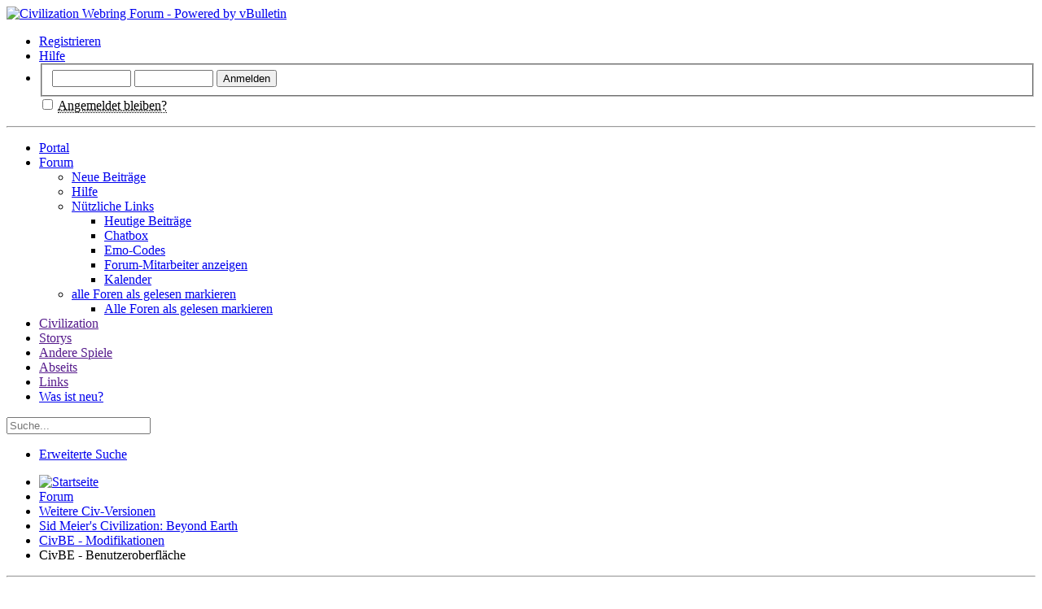

--- FILE ---
content_type: text/html; charset=ISO-8859-1
request_url: https://www.civforum.de/forumdisplay.php?551-CivBE-Benutzeroberfl%EF%BF%BD%EF%BF%BDche&s=7dbee84f7aa8c28e34ea43cb67a5128f
body_size: 20828
content:
<!DOCTYPE html PUBLIC "-//W3C//DTD XHTML 1.0 Transitional//EN" "http://www.w3.org/TR/xhtml1/DTD/xhtml1-transitional.dtd">
<html xmlns="http://www.w3.org/1999/xhtml" dir="ltr" lang="de" id="vbulletin_html">
<head>
	<meta http-equiv="Content-Type" content="text/html; charset=ISO-8859-1" />
<meta id="e_vb_meta_bburl" name="vb_meta_bburl" content="https://www.civforum.de" />
<base href="https://www.civforum.de/" /><!--[if IE]></base><![endif]-->
<meta name="generator" content="vBulletin 4.2.2" />
<meta http-equiv="X-UA-Compatible" content="IE=9" />

	<link rel="Shortcut Icon" href="favicon.ico" type="image/x-icon" />


		<meta name="keywords" content="CivBE - Benutzeroberfläche, civ6,civ iv,Civilization 6,Civilization VI,civilization,civ5,civilization 5,civ4,civilization 4,preview,info,screenshots,multiplayer,storys,stories,Civilization,civ,Forum,deutsch,civ3,civ2,Strategie,Sid Meier,Hilfe,Civilisation 4,civi,Zivilisation,Civilization V,Colonization,Gods&Kings,Beyond Earth,Civilization VII,Civilization 7" />
		<meta name="description" content="" />





<script type="text/javascript" src="/clientscript/yui/yuiloader-dom-event/yuiloader-dom-event.js?v=422"></script>
<script type="text/javascript" src="/clientscript/yui/connection/connection-min.js?v=422"></script>

<script type="text/javascript">
<!--
var yuipath = 'clientscript/yui';
var yuicombopath = '';
var remoteyui = false;

	var SESSIONURL = "s=69f0aca7d7f69e45e207d77eee99b90a&";
	var SECURITYTOKEN = "guest";
	var IMGDIR_MISC = "/images/misc";
	var IMGDIR_BUTTON = "/images/buttons";
	var vb_disable_ajax = parseInt("1", 10);
	var SIMPLEVERSION = "422";
	var BBURL = "https://www.civforum.de";
	var LOGGEDIN = 0 > 0 ? true : false;
	var THIS_SCRIPT = "forumdisplay";
	var RELPATH = "forumdisplay.php?551-CivBE-Benutzeroberfl%EF%BF%BD%EF%BF%BDche";
	var PATHS = {
		forum : "",
		cms   : "",
		blog  : ""
	};
	var AJAXBASEURL = "https://www.civforum.de/";
// -->
</script>

<script type="text/javascript" src="/clientscript/vbulletin-core.js?v=422"></script>



	<link rel="alternate" type="application/rss+xml" title="Civilization Webring Forum RSS-Feed" href="https://www.civforum.de/external.php?type=RSS2" />
	
		<link rel="alternate" type="application/rss+xml" title="Civilization Webring Forum - CivBE - Benutzeroberfläche - RSS-Feed" href="https://www.civforum.de/external.php?type=RSS2&amp;forumids=551" />
	



	<link rel="stylesheet" type="text/css" href="clientscript/vbulletin_css/style00026l/main-rollup.css?d=1768060922" />
        

	<!--[if lt IE 8]>
	<link rel="stylesheet" type="text/css" href="clientscript/vbulletin_css/style00026l/popupmenu-ie.css?d=1768060922" />
	<link rel="stylesheet" type="text/css" href="clientscript/vbulletin_css/style00026l/vbulletin-ie.css?d=1768060922" />
	<link rel="stylesheet" type="text/css" href="clientscript/vbulletin_css/style00026l/vbulletin-chrome-ie.css?d=1768060922" />
	<link rel="stylesheet" type="text/css" href="clientscript/vbulletin_css/style00026l/vbulletin-formcontrols-ie.css?d=1768060922" />
	<link rel="stylesheet" type="text/css" href="clientscript/vbulletin_css/style00026l/editor-ie.css?d=1768060922" />
	<![endif]-->





<script type="text/javascript" src="/clientscript/jquery-1.7.1.min.js"></script>
<script type="text/javascript" src="/clientscript/csex.js?y=1"></script>


	<title>CivBE - Benutzeroberfläche</title>
	
	<script type="text/javascript" src="clientscript/vbulletin_read_marker.js?v=422"></script>
	
	
		<link rel="stylesheet" type="text/css" href="clientscript/vbulletin_css/style00026l/forumdisplay-rollup.css?d=1768060922" />
	

	<!--[if lt IE 8]>
	<script type="text/javascript" src="clientscript/vbulletin-threadlist-ie.js?v=422"></script>
		<link rel="stylesheet" type="text/css" href="clientscript/vbulletin_css/style00026l/toolsmenu-ie.css?d=1768060922" />
	<link rel="stylesheet" type="text/css" href="clientscript/vbulletin_css/style00026l/forumbits-ie.css?d=1768060922" />
	<link rel="stylesheet" type="text/css" href="clientscript/vbulletin_css/style00026l/forumdisplay-ie.css?d=1768060922" />
	<link rel="stylesheet" type="text/css" href="clientscript/vbulletin_css/style00026l/threadlist-ie.css?d=1768060922" />
	<link rel="stylesheet" type="text/css" href="clientscript/vbulletin_css/style00026l/options-ie.css?d=1768060922" />
	<![endif]-->
	<link rel="stylesheet" type="text/css" href="clientscript/vbulletin_css/style00026l/additional.css?d=1768060922" />



</head>

<body>

<div class="above_body"> <!-- closing tag is in template navbar -->
<div id="header" class="floatcontainer doc_header">

		<div id="titleimgcontainer"><a name="top" href="index.php?s=69f0aca7d7f69e45e207d77eee99b90a" class="logo-image"><img id="civforumtitleimage" src="/images/civforum/Logo_CivForum_v5_90px.png" alt="Civilization Webring Forum - Powered by vBulletin" /></a></div>
<script>
var now = new Date();
var hrs= now.getHours();
if (hrs<= 5 || hrs>21) {document.getElementById('civforumtitleimage').src='images/civforum/Logo_CivForum_v3_90px.png';}
</script>




	<div id="toplinks" class="toplinks">
		
			<ul class="nouser">
			
				<li><a href="register.php?s=69f0aca7d7f69e45e207d77eee99b90a" rel="nofollow">Registrieren</a></li>
			
				<li><a rel="help" href="faq.php?s=69f0aca7d7f69e45e207d77eee99b90a">Hilfe</a></li>
				<li>
			<script type="text/javascript" src="clientscript/vbulletin_md5.js?v=422"></script>
			<form id="navbar_loginform" action="login.php?s=69f0aca7d7f69e45e207d77eee99b90a&amp;do=login" method="post" onsubmit="md5hash(vb_login_password, vb_login_md5password, vb_login_md5password_utf, 0)">
				<fieldset id="logindetails" class="logindetails">
					<div>
						<div>
					<input type="text" class="textbox default-value" name="vb_login_username" id="navbar_username" size="10" accesskey="u" tabindex="101" value="" />
					<input type="password" class="textbox" tabindex="102" name="vb_login_password" id="navbar_password" size="10" />
					<input type="text" class="textbox default-value" tabindex="102" name="vb_login_password_hint" id="navbar_password_hint" size="10" value="" style="display:none;" />
					<input type="submit" class="loginbutton" tabindex="104" value="Anmelden" title="Gib zur Anmeldung deinen Benutzernamen und dein Kennwort in die dafür vorgesehenen Textfelder ein oder klicke auf die 'Registrieren'-Schaltfläche, um ein neues Benutzerkonto anzulegen." accesskey="s" />
						</div>
					</div>
				</fieldset>
				<div id="remember" class="remember">
					<label for="cb_cookieuser_navbar"><input type="checkbox" name="cookieuser" value="1" id="cb_cookieuser_navbar" class="cb_cookieuser_navbar" accesskey="c" tabindex="103" /> <acronym style="border-bottom: 1px dotted #000000; cursor: help;" title="Du bleibst angemeldet, bis du dich selbst abmeldest.">Angemeldet bleiben?</acronym></label>
				</div>

				<input type="hidden" name="s" value="69f0aca7d7f69e45e207d77eee99b90a" />
				<input type="hidden" name="securitytoken" value="guest" />
				<input type="hidden" name="do" value="login" />
				<input type="hidden" name="vb_login_md5password" />
				<input type="hidden" name="vb_login_md5password_utf" />
			</form>
			<script type="text/javascript">
			YAHOO.util.Dom.setStyle('navbar_password_hint', "display", "inline");
			YAHOO.util.Dom.setStyle('navbar_password', "display", "none");
			vB_XHTML_Ready.subscribe(function()
			{
			//
				YAHOO.util.Event.on('navbar_username', "focus", navbar_username_focus);
				YAHOO.util.Event.on('navbar_username', "blur", navbar_username_blur);
				YAHOO.util.Event.on('navbar_password_hint', "focus", navbar_password_hint);
				YAHOO.util.Event.on('navbar_password', "blur", navbar_password);
			});
			
			function navbar_username_focus(e)
			{
			//
				var textbox = YAHOO.util.Event.getTarget(e);
				if (textbox.value == 'Benutzername')
				{
				//
					textbox.value='';
					textbox.style.color='';
				}
			}

			function navbar_username_blur(e)
			{
			//
				var textbox = YAHOO.util.Event.getTarget(e);
				if (textbox.value == '')
				{
				//
					textbox.value='Benutzername';
					textbox.style.color='';
				}
			}
			
			function navbar_password_hint(e)
			{
			//
				var textbox = YAHOO.util.Event.getTarget(e);
				
				YAHOO.util.Dom.setStyle('navbar_password_hint', "display", "none");
				YAHOO.util.Dom.setStyle('navbar_password', "display", "inline");
				YAHOO.util.Dom.get('navbar_password').focus();
			}

			function navbar_password(e)
			{
			//
				var textbox = YAHOO.util.Event.getTarget(e);
				
				if (textbox.value == '')
				{
					YAHOO.util.Dom.setStyle('navbar_password_hint', "display", "inline");
					YAHOO.util.Dom.setStyle('navbar_password', "display", "none");
				}
			}
			</script>
				</li>
				
			</ul>
		
	</div>



	<hr />
</div>

<div id="navbar" class="navbar">
	<ul id="navtabs" class="navtabs floatcontainer">
		
		<li id="tab_oty3_924">
		
			<a href="portal.php" class="navtab">Portal</a>
	</li>

	<li class="selected" id="vbtab_forum">
			<a href="forum.php" class="navtab">Forum</a>
			<ul class="floatcontainer">
							<li id="vbflink_newposts"><a href="search.php?do=getnew&amp;contenttype=vBForum_Post" accesskey="2">Neue Beiträge</a></li>
							<li id="vbflink_faq"><a href="faq.php">Hilfe</a></li>
						<li class="popupmenu" id="vbmenu_qlinks">
							<a class="popupctrl" href="javascript://" id="yui-gen1">Nützliche Links</a>
							<ul class="popupbody" id="yui-gen0">
										<li id="vbqlink_posts"><a href="search.php?do=getdaily&amp;contenttype=vBForum_Post">Heutige Beiträge</a></li>
										<li id="link_otqx_334"><a href="misc.php?do=cchatbox">Chatbox</a></li>
										<li id="link_otqx_463"><a target="_blank" href="images/emo/index.php">Emo-Codes</a></li>
										<li id="vbqlink_leaders"><a href="showgroups.php">Forum-Mitarbeiter anzeigen </a></li>
										<li id="vbflink_calendar"><a href="calendar.php?">Kalender</a></li>
										
							</ul>
						</li>
						<li class="popupmenu" id="menu_mty2_685">
							<a class="popupctrl" href="javascript://" id="yui-gen3">alle Foren als gelesen markieren</a>
							<ul class="popupbody" id="yui-gen2">
										<li id="vbalink_mfr"><a href="forumdisplay.php?s=69f0aca7d7f69e45e207d77eee99b90a&amp;do=markread&amp;markreadhash=guest" rel="nofollow">Alle Foren als gelesen markieren</a></li>
							</ul>

						</li>
			</ul>
	</li>
	<li id="tab_oty2_745">
			<div class="popupmenu" id="yui-gen4">
				<a style="padding-right: 0px" ""="" href="" class="popupctrl navtab" id="yui-gen6"><span style="background:transparent url(images/misc/arrow.png) no-repeat right center; padding-right: 15px;">Civilization</span></a>
				<ul class="popupbody" id="yui-gen5" style="display: none; left: 0px; top: 26px;">
							<li id="link_mtax_960"><a href="forumdisplay.php?455">Civ Allgemein</a></li>

<li id="link_otuz_669"><a href="forumdisplay.php?645">Civilization VII</a></li>
							<li id="link_otuz_668"><a href="forumdisplay.php?583">Civilization VI</a></li>
							<li id="link_otuz_667"><a href="forumdisplay.php?341">Civilization V</a></li>
							<li id="link_otuz_454"><a href="forumdisplay.php?100">Civilization IV</a></li>
							<li id="link_otuz_793"><a href="forumdisplay.php?11">Civilization III</a></li>
							<li id="link_otuz_320"><a href="forumdisplay.php?290">Civilization I &amp; II</a></li>
							<li id="link_otuz_565"><a href="forumdisplay.php?273">Colonization</a></li>
							<li id="link_otuz_235"><a href="forumdisplay.php?18">SMAC / SMAX</a></li>
<li id="link_otuz_230525"><a href="forumdisplay.php?525">Beyond Earth</a></li>


				</ul>
			</div>
	</li>

	<li id="tab_oty2_179">
			<div class="popupmenu" id="yui-gen7">
				<a style="padding-right: 0px" ""="" href="" class="popupctrl navtab" id="yui-gen9"><span style="background:transparent url(images/misc/arrow.png) no-repeat right center; padding-right: 15px;">Storys</span></a>
				<ul class="popupbody" id="yui-gen8" style="display: none; left: 0px; top: 26px;">
							<li id="link_oty2_312"><a href="forumdisplay.php?308">Story des Monats</a></li>
<li id="link_oty2_629007"><a href="forumdisplay.php?654">Civ7 - Einzelspieler-Storys</a></li>
<li id="link_oty2_657007"><a href="forumdisplay.php?655">Civ7 - Mehrspieler-Storys</a></li>
<li id="link_oty2_62900"><a href="forumdisplay.php?594">Civ6 - Einzelspieler-Storys</a></li>
<li id="link_oty2_65700"><a href="forumdisplay.php?597">Civ6 - Mehrspieler-Storys</a></li>
							<li id="link_oty2_629"><a href="forumdisplay.php?375">Civ5 - Einzelspieler-Storys</a></li>
							<li id="link_oty2_657"><a href="forumdisplay.php?431">Civ5 - Mehrspieler-Storys</a></li>
							<li id="link_oty2_261"><a href="forumdisplay.php?176">Civ4 - Einzelspieler-Storys</a></li>
							<li id="link_oty2_408"><a href="forumdisplay.php?287">Civ4 - Mehrspieler-Storys</a></li>
							<li id="link_oty2_114"><a href="forumdisplay.php?64">Civ3 - Storys</a></li>
							<li id="link_oty2_633"><a href="forumdisplay.php?35">Sonstige Storys</a></li>
<li id="link_oty2_633"><a href="forumdisplay.php?482-Video-Storys-Let-s-Play">Video-Storys - Let's Play ...</a></li>
				</ul>
			</div>
	</li>

	<li id="tab_oty2_961">
			<div class="popupmenu" id="yui-gen10">
				<a style="padding-right: 0px" ""="" href="" class="popupctrl navtab" id="yui-gen12"><span style="background:transparent url(images/misc/arrow.png) no-repeat right center; padding-right: 15px;">Andere Spiele</span></a>
				<ul class="popupbody" id="yui-gen11" style="display: none; left: 0px; top: 26px;">
							<li id="link_oty2_73770000"><a href="forumdisplay.php?481-Firaxis-Spiele">Firaxis - Spiele</a></li>
							<li id="link_oty2_737"><a href="forumdisplay.php?240">Paradox - Spiele</a></li>
							<li id="link_oty2_173"><a href="forumdisplay.php?94">TotalWar - Reihe</a></li>
							<li id="tab_otqx_841"><a href="forumdisplay.php?641">Humankind</a></li>
							<li id="link_oty2_73770002"><a href="forumdisplay.php?521-Age-of-Wonders">Age of Wonders</a></li>
							<li id="link_oty2_600"><a href="forumdisplay.php?196">Galactic Civilizations</a></li>
							<li id="link_oty2_650"><a href="forumdisplay.php?20">Master of Orion</a></li>
							<li id="link_oty2_912"><a href="forumdisplay.php?405">Minecraft</a></li>
							<li id="link_oty2_73770002"><a href="forumdisplay.php?513-Pandora-First-Contact">Pandora: First Contact</a></li>
							<li id="link_oty2_7377000234"><a href="forumdisplay.php?579-Fu%DFballmanager">Fußballmanager</a></li>
							<li id="link_oty2_661"><a href="forumdisplay.php?6">Spiele allgemein</a></li>
				</ul>
			</div>
	</li>

	<li id="tab_oty2_576">
			<div class="popupmenu" id="yui-gen13">
				<a style="padding-right: 0px" ""="" href="" class="popupctrl navtab" id="yui-gen15"><span style="background:transparent url(images/misc/arrow.png) no-repeat right center; padding-right: 15px;">Abseits</span></a>
				<ul class="popupbody" id="yui-gen14" style="display: none; left: 0px; top: 26px;">
							<li id="link_oty2_428"><a href="forumdisplay.php?9">Quasselecke</a></li>
							<li id="link_oty2_947"><a href="forumdisplay.php?339">Technikecke</a></li>
							<li id="link_oty2_438"><a href="forumdisplay.php?208">Diskussionsecke</a></li>
							<li id="link_oty2_314"><a href="forumdisplay.php?34">Zivilisiertes</a></li>
							<li id="link_oty2_699"><a href="forumdisplay.php?118">Spielecke</a></li>
							<li id="link_oty2_976"><a href="forumdisplay.php?92">Sportecke</a></li>
							<li id="link_oty2_383"><a href="forumdisplay.php?7">Meckerecke</a></li>
				</ul>
			</div>
	</li>
	<li id="tab_oty2_836">
			<div class="popupmenu" id="yui-gen16">
				<a style="padding-right: 0px" ""="" href="" class="popupctrl navtab" id="yui-gen18"><span style="background:transparent url(images/misc/arrow.png) no-repeat right center; padding-right: 15px;">Links</span></a>
				<ul class="popupbody" id="yui-gen17" style="display: none; left: 0px; top: 26px;">
							<li id="link_oty2_446"><a href="misc.php?do=cchatbox">SpamBox</a></li>
							<li id="link_odc5_582"><a href="http://www.civ-wiki.de/">CivWiki</a></li>
							<li id="link_oty2_6801"><a target="_blank" href="https://www.facebook.com/civforum.de">Civforum bei Facebook</a></li>
							<li id="link_oty2_6802"><a target="_blank" href="https://twitter.com/Civforum">Civforum bei Twitter</a></li>
							<li id="link_oty2_6803"><a target="_blank" href="https://www.youtube.com/user/Civforum">Civforum bei Youtube</a></li>
							<li id="link_oty2_680"><a target="_blank" href="images/emo/index.php">Emo-Codes</a></li>
							<li id="link_odc5_581"><a href="http://www.civforum.de/attachment.php?attachmentid=839362">Civforum-Wallpaper</a></li>
				</ul>
			</div>
	</li>
	<li id="vbtab_whatsnew">
			<a href="search.php?do=getnew&amp;contenttype=vBForum_Post" class="navtab">Was ist neu?</a>
	</li>
		
	</ul>
	
		<div id="globalsearch" class="globalsearch">
			<form action="search.php?s=69f0aca7d7f69e45e207d77eee99b90a&amp;do=process" method="post" id="navbar_search" class="navbar_search">
				
				<input type="hidden" name="securitytoken" value="guest" />
				<input type="hidden" name="do" value="process" />
				<span class="textboxcontainer"><span><input placeholder="Suche..." type="text" value="" name="query" class="textbox" tabindex="99"/></span></span>
				<span class="buttoncontainer"><span><input type="image" class="searchbutton" src="/images/buttons/search.png" name="submit"  onclick="document.getElementById('navbar_search').submit;" tabindex="100"/></span></span>
			</form>
			<ul class="navbar_advanced_search">
				<li><a href="search.php?s=69f0aca7d7f69e45e207d77eee99b90a&amp;search_type=1" accesskey="4">Erweiterte Suche</a></li>
				
			</ul>
		</div>
	
</div>
</div><!-- closing div for above_body -->

<div class="body_wrapper">
<div id="breadcrumb" class="breadcrumb">
	<ul class="floatcontainer">
		<li class="navbithome"><a href="index.php?s=69f0aca7d7f69e45e207d77eee99b90a" accesskey="1"><img src="/images/misc/navbit-home.png" alt="Startseite" /></a></li>
		
	<li class="navbit"><a href="index.php?s=69f0aca7d7f69e45e207d77eee99b90a">Forum</a></li>

	<li class="navbit"><a href="forumdisplay.php?290-Weitere-Civ-Versionen&amp;s=69f0aca7d7f69e45e207d77eee99b90a">Weitere Civ-Versionen</a></li>

	<li class="navbit"><a href="forumdisplay.php?525-Sid-Meier-s-Civilization-Beyond-Earth&amp;s=69f0aca7d7f69e45e207d77eee99b90a">Sid Meier's Civilization: Beyond Earth</a></li>

	<li class="navbit"><a href="forumdisplay.php?543-CivBE-Modifikationen&amp;s=69f0aca7d7f69e45e207d77eee99b90a">CivBE - Modifikationen</a></li>

		
	<li class="navbit lastnavbit"><span>CivBE - Benutzeroberfläche</span></li>

	</ul>
	<hr />
</div>





	<form action="profile.php?do=dismissnotice" method="post" id="notices" class="notices">
		<input type="hidden" name="do" value="dismissnotice" />
		<input type="hidden" name="s" value="s=69f0aca7d7f69e45e207d77eee99b90a&amp;" />
		<input type="hidden" name="securitytoken" value="guest" />
		<input type="hidden" id="dismiss_notice_hidden" name="dismiss_noticeid" value="" />
		<input type="hidden" name="url" value="" />
		<ol>
			<li class="restore" id="navbar_notice_5">
	
	Wenn dies Ihr erster Besuch hier ist,
		lesen Sie bitte zuerst die <a href="portal.php?page=nutzungsbedingungen" target="_blank"><b>Nutzungsbedingungen</b></a>
		durch. Sie müssen sich vermutlich <a href="register.php?s=69f0aca7d7f69e45e207d77eee99b90a" target="_blank"><b>registrieren</b></a>,
		bevor Sie Beiträge verfassen können. Klicken Sie oben auf 'Registrieren', um den Registrierungsprozess zu
		starten. Sie können auch jetzt schon Beiträge lesen. Suchen Sie sich einfach das Forum aus, das Sie am meisten
		interessiert.
</li>
		</ol>
	</form>




<div id="above_threadlist" class="above_threadlist">

	
	<div class="threadpagenav">
		
		<div id="threadpagestats" class="threadpagestats">Zeige Themen 1 bis 9 von 9</div>
	</div>
	
</div>
<div id="pagetitle" class="pagetitle">
	<h1>Forum: <span class="forumtitle">CivBE - Benutzeroberfläche</span></h1>
	
</div>

	
	<div id="above_threadlist_controls" class="above_threadlist_controls toolsmenu">
		<div>



<!-- Shakka neuer Newthreadbutton-->
<a href="newthread.php?s=69f0aca7d7f69e45e207d77eee99b90a&amp;do=newthread&amp;f=551" rel="nofollow" style="float:left;margin-left:1em;margin-top:4px;font-weight:bold;text-decoration:none;"><span>+</span> Thema erstellen</a>
&nbsp;&nbsp;&nbsp;&nbsp;<a href="search.php?do=getnew&amp;f=551" style="float:left;margin-left:1em;margin-top:4px;font-weight:bold;text-decoration:none;">neue Beiträge</a>
<!-- /Shakka-->



		<ul class="popupgroup forumdisplaypopups" id="forumdisplaypopups">

			<li class="popupmenu nohovermenu" id="forumtools">
				<h6><a href="javascript://" class="popupctrl" rel="nofollow">Forum-Optionen</a></h6>
				<ul class="popupbody popuphover">
					
						<li>
							<a href="forumdisplay.php?s=69f0aca7d7f69e45e207d77eee99b90a&amp;do=markread&amp;f=551&amp;markreadhash=guest" rel="nofollow" onclick="return mark_forum_and_threads_read(551);">
								Dieses Forum als gelesen markieren
							</a>
						</li>
						
					<li><a href="forumdisplay.php?543-CivBE-Modifikationen&amp;s=69f0aca7d7f69e45e207d77eee99b90a" rel="nofollow">Eine Ebene nach oben</a></li>


				</ul>
			</li>
                        
			<li class="popupmenu nohovermenu forumsearch menusearch" id="forumsearch">
				<h6><a href="javascript://" class="popupctrl">Forum durchsuchen</a></h6>
				<form action="search.php?do=process" method="get">
				<ul class="popupbody popuphover">
					<li>
						<input type="text" class="searchbox" name="q" value="Suchen..." />
						<input type="submit" class="button" value="Suchen" />
					</li>
					<li class="formsubmit">
						<div class="submitoptions">
							<label><input type="radio" name="showposts" value="0" checked="checked" /> Zeige Themen</label>
							<label><input type="radio" name="showposts" value="1" /> Zeige Beiträge</label>
						</div>
						<div class="advancedsearchlink"><a href="search.php?s=69f0aca7d7f69e45e207d77eee99b90a&amp;search_type=1&amp;contenttype=vBForum_Post&amp;forumchoice[]=551" rel="nofollow">Erweiterte Suche</a></div>

					</li>
				</ul>
				<input type="hidden" name="s" value="69f0aca7d7f69e45e207d77eee99b90a" />
				<input type="hidden" name="securitytoken" value="guest" />
				<input type="hidden" name="do" value="process" />
				<input type="hidden" name="contenttype" value="vBForum_Post" />
				<input type="hidden" name="forumchoice[]" value="551" />
				<input type="hidden" name="childforums" value="1" />
				<input type="hidden" name="exactname" value="1" />
				</form>
			</li>
			



		</ul>
			
		</div>
	</div>
	






<div id="threadlist" class="threadlist">
	<form id="thread_inlinemod_form" action="inlinemod.php?forumid=551" method="post">
		<h2 class="hidden">Themen im Forum</h2>

		<div>
			<div class="threadlisthead table">
				<div>
				<span class="threadinfo">
					<span class="threadtitle">
						<a href="forumdisplay.php?551-CivBE-Benutzeroberfläche&amp;s=69f0aca7d7f69e45e207d77eee99b90a&amp;sort=title&amp;order=asc" rel="nofollow">Titel</a> /
						<a href="forumdisplay.php?551-CivBE-Benutzeroberfläche&amp;s=69f0aca7d7f69e45e207d77eee99b90a&amp;sort=postusername&amp;order=asc" rel="nofollow">Erstellt von</a>
					</span>
				</span>
				

					<span class="threadstats td"><a href="forumdisplay.php?551-CivBE-Benutzeroberfläche&amp;s=69f0aca7d7f69e45e207d77eee99b90a&amp;sort=replycount&amp;order=desc" rel="nofollow">Antworten</a> / <a href="forumdisplay.php?551-CivBE-Benutzeroberfläche&amp;s=69f0aca7d7f69e45e207d77eee99b90a&amp;sort=views&amp;order=desc" rel="nofollow">Hits</a></span>
					<span class="threadlastpost td"><a href="forumdisplay.php?551-CivBE-Benutzeroberfläche&amp;s=69f0aca7d7f69e45e207d77eee99b90a&amp;sort=lastpost&amp;order=asc" rel="nofollow">Letzter Beitrag von<img class="sortarrow" src="/images/buttons/sortarrow-asc.png" alt="Sortierung umkehren" border="0" /></a></span>
					
				
				</div>
			</div>

			
			
				<ol id="threads" class="threads">
					<li class="threadbit  attachments" id="thread_94400">
	<div class="rating0 nonsticky">
		<div class="threadinfo" title="Auch für Beyond Earth, gibt es bereits ein InfoAddict, welches auf der Civ5 Version beruht. 
 
1177884 
 
1177885 
 
Deutsch ist auch dabei, allerdings ist es noch die alte Übersetzung von Civ5 (Zufriedenheit, statt Gesundheit). 
 
Workshop">
			<!--  status icon block -->
			<a class="threadstatus" rel="vB::AJAX" ></a>
		
			<!-- title / author block -->
			<div class="inner">
				<h3 class="threadtitle">
                                       
						
                                        
                                                <img src="images/icons/civ5_mod.gif" alt="Civ5 Mod" border="0" />
                                        

					
                                        
 					

                                        
<a class="title" href="showthread.php?94400-UI-InfoAddict&amp;s=69f0aca7d7f69e45e207d77eee99b90a" id="thread_title_94400">[UI] InfoAddict</a>

					

				</h3>
						

				<div class="threadmeta">				
					<div class="author">
												
						
							<span class="label"><a href="member.php?12962-AndreP&amp;s=69f0aca7d7f69e45e207d77eee99b90a" class="username understate" title="Erstellt von AndreP (29. Oktober 2014 um 18:24 Uhr)">AndreP</a>&nbsp;-&nbsp;29. Oktober 2014,&nbsp;18:24 Uhr</span>
						
						
						
							<dl class="pagination" id="pagination_threadbit_94400">
								<dt class="label">2 Seiten <span class="separator">&bull;</span></dt>
								<dd>
									 <span><a href="showthread.php?94400-UI-InfoAddict&amp;s=69f0aca7d7f69e45e207d77eee99b90a">1</a></span> <span><a href="showthread.php?94400-UI-InfoAddict/page2&amp;s=69f0aca7d7f69e45e207d77eee99b90a">2</a></span>
									
								</dd>
							</dl>
						
					</div>
					
				</div>

			</div>				
			<!-- iconinfo -->
			<div class="threaddetails td">
				<div class="threaddetailicons">
					
					
					
					
					
						<a href="javascript://" onclick="attachments(94400); return false"> <img src="/images/misc/paperclip.png" border="0" alt="Liste der Anhänge anzeigen (Anzahl: 4)" /></a>
					
					
				</div>
			</div>
		</div>
		
		<!-- threadstats -->
		
		<ul class="threadstats td alt" title="">
			
				<li>Antworten: <a href="misc.php?do=whoposted&amp;t=94400" onclick="who(94400); return false;" class="understate">18</a></li>
				<li class="threadmeta">Hits: 32.751</li>
			
			<li class="hidden">Bewertung0 / 5</li>
		</ul>
							
		<!-- lastpost -->
		<dl class="threadlastpost td">
		
			<dt class="lastpostby hidden">Letzter Beitrag von</dt>
			<dd><div class="popupmenu memberaction">
	<a class="username offline popupctrl" href="member.php?22855-Great-Northern&amp;s=69f0aca7d7f69e45e207d77eee99b90a" title="Great Northern ist offline"><strong>Great Northern</strong></a>
	<ul class="popupbody popuphover memberaction_body">
		<li class="left">
			<a href="member.php?22855-Great-Northern&amp;s=69f0aca7d7f69e45e207d77eee99b90a" class="siteicon_profile">
				Profil
			</a>
		</li>
		
		<li class="right">
			<a href="search.php?s=69f0aca7d7f69e45e207d77eee99b90a&amp;do=finduser&amp;userid=22855&amp;contenttype=vBForum_Post&amp;showposts=1" class="siteicon_forum" rel="nofollow">
				Beiträge anzeigen
			</a>
		</li>
		
		
		
		
		
		
		
		

		

		
		
	</ul>
</div></dd>
			<dd>23. April 2016, <span class="time">21:12</span>
			<a href="showthread.php?94400-UI-InfoAddict&amp;s=69f0aca7d7f69e45e207d77eee99b90a&amp;p=7180398#post7180398" class="lastpostdate understate" title="Gehe zum letzten Beitrag"><img src="/images/buttons/lastpost-right.png" alt="Gehe zum letzten Beitrag" /></a>
			</dd>
		
		</dl>

		
		
		
		
	</div>
</li><li class="threadbit " id="thread_94371">
	<div class="rating0 nonsticky">
		<div class="threadinfo" title="Hallo , 
 
Einer kennt diese Optionen vielleicht bereits , ein anderer nicht ;) 
 
Hier erklaere ich nun kurz und knapp wie ihr diese Optionen alle verfuegbar machen koennt (z.b. immer Krieg) , auch im Multiplayer und das auch wenn andere dies nicht geaendert haben 
 
Schauen wir mal 
 
...">
			<!--  status icon block -->
			<a class="threadstatus" rel="vB::AJAX" ></a>
		
			<!-- title / author block -->
			<div class="inner">
				<h3 class="threadtitle">
                                       
						
                                        

					
                                        
 					

                                        
<a class="title" href="showthread.php?94371-How-To-Versteckte-Spieleoptionen-im-Multiplayer-und-Einzelspieler-aktivieren&amp;s=69f0aca7d7f69e45e207d77eee99b90a" id="thread_title_94371">[How-To] Versteckte Spieleoptionen im Multiplayer und Einzelspieler aktivieren</a>

					

				</h3>
						

				<div class="threadmeta">				
					<div class="author">
												
						
							<span class="label"><a href="member.php?22855-Great-Northern&amp;s=69f0aca7d7f69e45e207d77eee99b90a" class="username understate" title="Erstellt von Great Northern (28. Oktober 2014 um 20:44 Uhr)">Great Northern</a>&nbsp;-&nbsp;28. Oktober 2014,&nbsp;20:44 Uhr</span>
						
						
						
					</div>
					
				</div>

			</div>				
			<!-- iconinfo -->
			<div class="threaddetails td">
				<div class="threaddetailicons">
					
					
					
					
					
					
				</div>
			</div>
		</div>
		
		<!-- threadstats -->
		
		<ul class="threadstats td alt" title="">
			
				<li>Antworten: <a href="misc.php?do=whoposted&amp;t=94371" onclick="who(94371); return false;" class="understate">2</a></li>
				<li class="threadmeta">Hits: 9.274</li>
			
			<li class="hidden">Bewertung0 / 5</li>
		</ul>
							
		<!-- lastpost -->
		<dl class="threadlastpost td">
		
			<dt class="lastpostby hidden">Letzter Beitrag von</dt>
			<dd><div class="popupmenu memberaction">
	<a class="username offline popupctrl" href="member.php?12962-AndreP&amp;s=69f0aca7d7f69e45e207d77eee99b90a" title="AndreP ist offline"><strong>AndreP</strong></a>
	<ul class="popupbody popuphover memberaction_body">
		<li class="left">
			<a href="member.php?12962-AndreP&amp;s=69f0aca7d7f69e45e207d77eee99b90a" class="siteicon_profile">
				Profil
			</a>
		</li>
		
		<li class="right">
			<a href="search.php?s=69f0aca7d7f69e45e207d77eee99b90a&amp;do=finduser&amp;userid=12962&amp;contenttype=vBForum_Post&amp;showposts=1" class="siteicon_forum" rel="nofollow">
				Beiträge anzeigen
			</a>
		</li>
		
		
		
		
		
		
		
		

		

		
		
	</ul>
</div></dd>
			<dd>08. November 2015, <span class="time">15:27</span>
			<a href="showthread.php?94371-How-To-Versteckte-Spieleoptionen-im-Multiplayer-und-Einzelspieler-aktivieren&amp;s=69f0aca7d7f69e45e207d77eee99b90a&amp;p=6962441#post6962441" class="lastpostdate understate" title="Gehe zum letzten Beitrag"><img src="/images/buttons/lastpost-right.png" alt="Gehe zum letzten Beitrag" /></a>
			</dd>
		
		</dl>

		
		
		
		
	</div>
</li><li class="threadbit " id="thread_95405">
	<div class="rating0 nonsticky">
		<div class="threadinfo" title="Hallihallo, 
 
bei Civ5 gab es in den Spieloptionen die Möglichkeit, das Spiel-Interface zu vergrößern, damit Icons und Schaltflächen bei hohen Auflösungen besser lesbar sind. Bei CivBE habe ich leider keine solche Option gefunden. Gibt es da aber vielleicht noch einen undokumentierten Weg...">
			<!--  status icon block -->
			<a class="threadstatus" rel="vB::AJAX" ></a>
		
			<!-- title / author block -->
			<div class="inner">
				<h3 class="threadtitle">
                                       
						
                                        

					
                                        
 					

                                        
<a class="title" href="showthread.php?95405-Größeres-Spiel-Interface&amp;s=69f0aca7d7f69e45e207d77eee99b90a" id="thread_title_95405">Größeres Spiel-Interface?</a>

					

				</h3>
						

				<div class="threadmeta">				
					<div class="author">
												
						
							<span class="label"><a href="member.php?707-BlackArchon&amp;s=69f0aca7d7f69e45e207d77eee99b90a" class="username understate" title="Erstellt von BlackArchon (06. Januar 2015 um 20:29 Uhr)">BlackArchon</a>&nbsp;-&nbsp;06. Januar 2015,&nbsp;20:29 Uhr</span>
						
						
						
					</div>
					
				</div>

			</div>				
			<!-- iconinfo -->
			<div class="threaddetails td">
				<div class="threaddetailicons">
					
					
					
					
					
					
				</div>
			</div>
		</div>
		
		<!-- threadstats -->
		
		<ul class="threadstats td alt" title="">
			
				<li>Antworten: <a href="misc.php?do=whoposted&amp;t=95405" onclick="who(95405); return false;" class="understate">3</a></li>
				<li class="threadmeta">Hits: 11.189</li>
			
			<li class="hidden">Bewertung0 / 5</li>
		</ul>
							
		<!-- lastpost -->
		<dl class="threadlastpost td">
		
			<dt class="lastpostby hidden">Letzter Beitrag von</dt>
			<dd><div class="popupmenu memberaction">
	<a class="username offline popupctrl" href="member.php?17974-Monaldinio&amp;s=69f0aca7d7f69e45e207d77eee99b90a" title="Monaldinio ist offline"><strong>Monaldinio</strong></a>
	<ul class="popupbody popuphover memberaction_body">
		<li class="left">
			<a href="member.php?17974-Monaldinio&amp;s=69f0aca7d7f69e45e207d77eee99b90a" class="siteicon_profile">
				Profil
			</a>
		</li>
		
		<li class="right">
			<a href="search.php?s=69f0aca7d7f69e45e207d77eee99b90a&amp;do=finduser&amp;userid=17974&amp;contenttype=vBForum_Post&amp;showposts=1" class="siteicon_forum" rel="nofollow">
				Beiträge anzeigen
			</a>
		</li>
		
		
		
		
		
		
		
		

		

		
		
	</ul>
</div></dd>
			<dd>07. Januar 2015, <span class="time">14:09</span>
			<a href="showthread.php?95405-Größeres-Spiel-Interface&amp;s=69f0aca7d7f69e45e207d77eee99b90a&amp;p=6478880#post6478880" class="lastpostdate understate" title="Gehe zum letzten Beitrag"><img src="/images/buttons/lastpost-right.png" alt="Gehe zum letzten Beitrag" /></a>
			</dd>
		
		</dl>

		
		
		
		
	</div>
</li><li class="threadbit " id="thread_94196">
	<div class="rating0 nonsticky">
		<div class="threadinfo" title="Analog zu Civ5 hat auch BE diese nervigen Abfragen zu ESRB und Mods, die man jedes Mal wegklicken muss. Wen die stören, der kann die Dateien FrontEnd.lua und EULA.lua analog zu Civ5 bearbeiten.  
 
Die Dateien befinden sich in folgenden Verzeichnissen: 
FrontEnd.lua: C:\Steam\SteamApps\common\Sid...">
			<!--  status icon block -->
			<a class="threadstatus" rel="vB::AJAX" ></a>
		
			<!-- title / author block -->
			<div class="inner">
				<h3 class="threadtitle">
                                       
						
                                        

					
                                        
 					

                                        
<a class="title" href="showthread.php?94196-Menü-Keine-ESRB-amp-MOD-Disclaimer-Abfrage-Anzeige-zu-Startbeginn&amp;s=69f0aca7d7f69e45e207d77eee99b90a" id="thread_title_94196">[Menü] Keine ESRB &amp; MOD-Disclaimer Abfrage/Anzeige zu Startbeginn</a>

					

				</h3>
						

				<div class="threadmeta">				
					<div class="author">
												
						
							<span class="label"><a href="member.php?1457-luxi68&amp;s=69f0aca7d7f69e45e207d77eee99b90a" class="username understate" title="Erstellt von luxi68 (24. Oktober 2014 um 10:11 Uhr)">luxi68</a>&nbsp;-&nbsp;24. Oktober 2014,&nbsp;10:11 Uhr</span>
						
						
						
					</div>
					
				</div>

			</div>				
			<!-- iconinfo -->
			<div class="threaddetails td">
				<div class="threaddetailicons">
					
					
					
					
					
					
				</div>
			</div>
		</div>
		
		<!-- threadstats -->
		
		<ul class="threadstats td alt" title="">
			
				<li>Antworten: <a href="misc.php?do=whoposted&amp;t=94196" onclick="who(94196); return false;" class="understate">7</a></li>
				<li class="threadmeta">Hits: 11.839</li>
			
			<li class="hidden">Bewertung0 / 5</li>
		</ul>
							
		<!-- lastpost -->
		<dl class="threadlastpost td">
		
			<dt class="lastpostby hidden">Letzter Beitrag von</dt>
			<dd><div class="popupmenu memberaction">
	<a class="username offline popupctrl" href="member.php?12962-AndreP&amp;s=69f0aca7d7f69e45e207d77eee99b90a" title="AndreP ist offline"><strong>AndreP</strong></a>
	<ul class="popupbody popuphover memberaction_body">
		<li class="left">
			<a href="member.php?12962-AndreP&amp;s=69f0aca7d7f69e45e207d77eee99b90a" class="siteicon_profile">
				Profil
			</a>
		</li>
		
		<li class="right">
			<a href="search.php?s=69f0aca7d7f69e45e207d77eee99b90a&amp;do=finduser&amp;userid=12962&amp;contenttype=vBForum_Post&amp;showposts=1" class="siteicon_forum" rel="nofollow">
				Beiträge anzeigen
			</a>
		</li>
		
		
		
		
		
		
		
		

		

		
		
	</ul>
</div></dd>
			<dd>28. November 2014, <span class="time">21:33</span>
			<a href="showthread.php?94196-Menü-Keine-ESRB-amp-MOD-Disclaimer-Abfrage-Anzeige-zu-Startbeginn&amp;s=69f0aca7d7f69e45e207d77eee99b90a&amp;p=6420372#post6420372" class="lastpostdate understate" title="Gehe zum letzten Beitrag"><img src="/images/buttons/lastpost-right.png" alt="Gehe zum letzten Beitrag" /></a>
			</dd>
		
		</dl>

		
		
		
		
	</div>
</li><li class="threadbit  attachments" id="thread_94404">
	<div class="rating0 nonsticky">
		<div class="threadinfo" title="Auch für Beyond Earth, gibt es bereits das von Civ5 bekannte &quot;Enhanced User Interface&quot; 
 
1149473 
 
Download (CivFanatics)">
			<!--  status icon block -->
			<a class="threadstatus" rel="vB::AJAX" ></a>
		
			<!-- title / author block -->
			<div class="inner">
				<h3 class="threadtitle">
                                       
						
                                        

					
                                        
 					

                                        
<a class="title" href="showthread.php?94404-UI-Enhanced-User-Interface&amp;s=69f0aca7d7f69e45e207d77eee99b90a" id="thread_title_94404">[UI] Enhanced User Interface</a>

					

				</h3>
						

				<div class="threadmeta">				
					<div class="author">
												
						
							<span class="label"><a href="member.php?12962-AndreP&amp;s=69f0aca7d7f69e45e207d77eee99b90a" class="username understate" title="Erstellt von AndreP (29. Oktober 2014 um 19:09 Uhr)">AndreP</a>&nbsp;-&nbsp;29. Oktober 2014,&nbsp;19:09 Uhr</span>
						
						
						
					</div>
					
				</div>

			</div>				
			<!-- iconinfo -->
			<div class="threaddetails td">
				<div class="threaddetailicons">
					
					
					
					
					
						<a href="javascript://" onclick="attachments(94404); return false"> <img src="/images/misc/paperclip.png" border="0" alt="Liste der Anhänge anzeigen (Anzahl: 1)" /></a>
					
					
				</div>
			</div>
		</div>
		
		<!-- threadstats -->
		
		<ul class="threadstats td alt" title="">
			
				<li>Antworten: <a href="misc.php?do=whoposted&amp;t=94404" onclick="who(94404); return false;" class="understate">6</a></li>
				<li class="threadmeta">Hits: 14.201</li>
			
			<li class="hidden">Bewertung0 / 5</li>
		</ul>
							
		<!-- lastpost -->
		<dl class="threadlastpost td">
		
			<dt class="lastpostby hidden">Letzter Beitrag von</dt>
			<dd><div class="popupmenu memberaction">
	<a class="username offline popupctrl" href="member.php?12962-AndreP&amp;s=69f0aca7d7f69e45e207d77eee99b90a" title="AndreP ist offline"><strong>AndreP</strong></a>
	<ul class="popupbody popuphover memberaction_body">
		<li class="left">
			<a href="member.php?12962-AndreP&amp;s=69f0aca7d7f69e45e207d77eee99b90a" class="siteicon_profile">
				Profil
			</a>
		</li>
		
		<li class="right">
			<a href="search.php?s=69f0aca7d7f69e45e207d77eee99b90a&amp;do=finduser&amp;userid=12962&amp;contenttype=vBForum_Post&amp;showposts=1" class="siteicon_forum" rel="nofollow">
				Beiträge anzeigen
			</a>
		</li>
		
		
		
		
		
		
		
		

		

		
		
	</ul>
</div></dd>
			<dd>09. November 2014, <span class="time">14:12</span>
			<a href="showthread.php?94404-UI-Enhanced-User-Interface&amp;s=69f0aca7d7f69e45e207d77eee99b90a&amp;p=6388610#post6388610" class="lastpostdate understate" title="Gehe zum letzten Beitrag"><img src="/images/buttons/lastpost-right.png" alt="Gehe zum letzten Beitrag" /></a>
			</dd>
		
		</dl>

		
		
		
		
	</div>
</li><li class="threadbit " id="thread_94512">
	<div class="rating0 nonsticky">
		<div class="threadinfo" title="Hammer-Mod:  http://forums.civfanatics.com/showthread.php?t=537174 
 
Wichtigster Punkt: Ein Einheitenbutton  für  ist links unten vorhanden. Damit flutscht das Handelwesen wie von alleine, superschnell erledigt!!! 
 
Funktioniert am besten installiert als DLC.">
			<!--  status icon block -->
			<a class="threadstatus" rel="vB::AJAX" ></a>
		
			<!-- title / author block -->
			<div class="inner">
				<h3 class="threadtitle">
                                       
						
                                        
                                                <img src="images/icons/civ5_mod.gif" alt="Civ5 Mod" border="0" />
                                        

					
                                        
 					

                                        
<a class="title" href="showthread.php?94512-User-Interface-Tweaks&amp;s=69f0aca7d7f69e45e207d77eee99b90a" id="thread_title_94512">User Interface Tweaks</a>

					

				</h3>
						

				<div class="threadmeta">				
					<div class="author">
												
						
							<span class="label"><a href="member.php?8150-Nachtgestalt&amp;s=69f0aca7d7f69e45e207d77eee99b90a" class="username understate" title="Erstellt von Nachtgestalt (03. November 2014 um 10:54 Uhr)">Nachtgestalt</a>&nbsp;-&nbsp;03. November 2014,&nbsp;10:54 Uhr</span>
						
						
						
					</div>
					
				</div>

			</div>				
			<!-- iconinfo -->
			<div class="threaddetails td">
				<div class="threaddetailicons">
					
					
					
					
					
					
				</div>
			</div>
		</div>
		
		<!-- threadstats -->
		
		<ul class="threadstats td alt" title="">
			
				<li>Antworten: <a href="misc.php?do=whoposted&amp;t=94512" onclick="who(94512); return false;" class="understate">1</a></li>
				<li class="threadmeta">Hits: 7.994</li>
			
			<li class="hidden">Bewertung0 / 5</li>
		</ul>
							
		<!-- lastpost -->
		<dl class="threadlastpost td">
		
			<dt class="lastpostby hidden">Letzter Beitrag von</dt>
			<dd><div class="popupmenu memberaction">
	<a class="username offline popupctrl" href="member.php?13138-viktorianer&amp;s=69f0aca7d7f69e45e207d77eee99b90a" title="viktorianer ist offline"><strong>viktorianer</strong></a>
	<ul class="popupbody popuphover memberaction_body">
		<li class="left">
			<a href="member.php?13138-viktorianer&amp;s=69f0aca7d7f69e45e207d77eee99b90a" class="siteicon_profile">
				Profil
			</a>
		</li>
		
		<li class="right">
			<a href="search.php?s=69f0aca7d7f69e45e207d77eee99b90a&amp;do=finduser&amp;userid=13138&amp;contenttype=vBForum_Post&amp;showposts=1" class="siteicon_forum" rel="nofollow">
				Beiträge anzeigen
			</a>
		</li>
		
		
		
		
		
		
		<li class="left">
			<a href="https://astro-viktorianer.blogspot.com/" class="siteicon_homepage">
				Homepage besuchen
			</a>
		</li>
		
		
		

		

		
		
	</ul>
</div></dd>
			<dd>06. November 2014, <span class="time">00:21</span>
			<a href="showthread.php?94512-User-Interface-Tweaks&amp;s=69f0aca7d7f69e45e207d77eee99b90a&amp;p=6383646#post6383646" class="lastpostdate understate" title="Gehe zum letzten Beitrag"><img src="/images/buttons/lastpost-right.png" alt="Gehe zum letzten Beitrag" /></a>
			</dd>
		
		</dl>

		
		
		
		
	</div>
</li><li class="threadbit  attachments" id="thread_94323">
	<div class="rating0 nonsticky">
		<div class="threadinfo" title="Das Ding sieht echt nützlich aus! 
 
 
CFC: http://forums.civfanatics.com/showthread.php?t=536906 
Workshop: http://steamcommunity.com/sharedfiles/filedetails/?id=332436665&amp;tscn=1414371758 
 
Ich habe das Ganze auch für den Multiplayer angepasst (Das Archiv im Anhang entpacken, und nach...">
			<!--  status icon block -->
			<a class="threadstatus" rel="vB::AJAX" ></a>
		
			<!-- title / author block -->
			<div class="inner">
				<h3 class="threadtitle">
                                       
						
                                        

					
                                        
 					

                                        
<a class="title" href="showthread.php?94323-UI-Technetz-in-Farbe&amp;s=69f0aca7d7f69e45e207d77eee99b90a" id="thread_title_94323">[UI] Technetz in Farbe</a>

					

				</h3>
						

				<div class="threadmeta">				
					<div class="author">
												
						
							<span class="label"><a href="member.php?3384-Worf-der-Große&amp;s=69f0aca7d7f69e45e207d77eee99b90a" class="username understate" title="Erstellt von Worf der Große (27. Oktober 2014 um 21:48 Uhr)">Worf der Große</a>&nbsp;-&nbsp;27. Oktober 2014,&nbsp;21:48 Uhr</span>
						
						
						
					</div>
					
				</div>

			</div>				
			<!-- iconinfo -->
			<div class="threaddetails td">
				<div class="threaddetailicons">
					
					
					
					
					
						<a href="javascript://" onclick="attachments(94323); return false"> <img src="/images/misc/paperclip.png" border="0" alt="Liste der Anhänge anzeigen (Anzahl: 2)" /></a>
					
					
				</div>
			</div>
		</div>
		
		<!-- threadstats -->
		
		<ul class="threadstats td alt" title="">
			
				<li>Antworten: <a href="misc.php?do=whoposted&amp;t=94323" onclick="who(94323); return false;" class="understate">8</a></li>
				<li class="threadmeta">Hits: 9.835</li>
			
			<li class="hidden">Bewertung0 / 5</li>
		</ul>
							
		<!-- lastpost -->
		<dl class="threadlastpost td">
		
			<dt class="lastpostby hidden">Letzter Beitrag von</dt>
			<dd><div class="popupmenu memberaction">
	<a class="username offline popupctrl" href="member.php?13138-viktorianer&amp;s=69f0aca7d7f69e45e207d77eee99b90a" title="viktorianer ist offline"><strong>viktorianer</strong></a>
	<ul class="popupbody popuphover memberaction_body">
		<li class="left">
			<a href="member.php?13138-viktorianer&amp;s=69f0aca7d7f69e45e207d77eee99b90a" class="siteicon_profile">
				Profil
			</a>
		</li>
		
		<li class="right">
			<a href="search.php?s=69f0aca7d7f69e45e207d77eee99b90a&amp;do=finduser&amp;userid=13138&amp;contenttype=vBForum_Post&amp;showposts=1" class="siteicon_forum" rel="nofollow">
				Beiträge anzeigen
			</a>
		</li>
		
		
		
		
		
		
		<li class="left">
			<a href="https://astro-viktorianer.blogspot.com/" class="siteicon_homepage">
				Homepage besuchen
			</a>
		</li>
		
		
		

		

		
		
	</ul>
</div></dd>
			<dd>06. November 2014, <span class="time">00:05</span>
			<a href="showthread.php?94323-UI-Technetz-in-Farbe&amp;s=69f0aca7d7f69e45e207d77eee99b90a&amp;p=6383616#post6383616" class="lastpostdate understate" title="Gehe zum letzten Beitrag"><img src="/images/buttons/lastpost-right.png" alt="Gehe zum letzten Beitrag" /></a>
			</dd>
		
		</dl>

		
		
		
		
	</div>
</li><li class="threadbit " id="thread_94464">
	<div class="rating0 nonsticky">
		<div class="threadinfo" title="Ich weiß nicht, obs schon gepostet wurde. Sieht jedenfalls subtil, aber sehr praktisch aus, zumindest so lange, bis Firaxis (*klopf auf Holz*) einen &quot;use previous trade route&quot;-button einführt. :top: 
 
http://steamcommunity.com/sharedfiles/filedetails/?id=333153850">
			<!--  status icon block -->
			<a class="threadstatus" rel="vB::AJAX" ></a>
		
			<!-- title / author block -->
			<div class="inner">
				<h3 class="threadtitle">
                                       
						
                                        

					
                                        
 					

                                        
<a class="title" href="showthread.php?94464-Trade-UI-Mod-Previous-Route-in-Red&amp;s=69f0aca7d7f69e45e207d77eee99b90a" id="thread_title_94464">[Trade-UI Mod] Previous Route in Red</a>

					

				</h3>
						

				<div class="threadmeta">				
					<div class="author">
												
						
							<span class="label"><a href="member.php?24903-Bootsy-Collins&amp;s=69f0aca7d7f69e45e207d77eee99b90a" class="username understate" title="Erstellt von Bootsy Collins (01. November 2014 um 09:54 Uhr)">Bootsy Collins</a>&nbsp;-&nbsp;01. November 2014,&nbsp;09:54 Uhr</span>
						
						
						
					</div>
					
				</div>

			</div>				
			<!-- iconinfo -->
			<div class="threaddetails td">
				<div class="threaddetailicons">
					
					
					
					
					
					
				</div>
			</div>
		</div>
		
		<!-- threadstats -->
		
		<ul class="threadstats td alt" title="">
			
				<li>Antworten: <a href="misc.php?do=whoposted&amp;t=94464" onclick="who(94464); return false;" class="understate">0</a></li>
				<li class="threadmeta">Hits: 7.182</li>
			
			<li class="hidden">Bewertung0 / 5</li>
		</ul>
							
		<!-- lastpost -->
		<dl class="threadlastpost td">
		
			<dt class="lastpostby hidden">Letzter Beitrag von</dt>
			<dd><div class="popupmenu memberaction">
	<a class="username offline popupctrl" href="member.php?24903-Bootsy-Collins&amp;s=69f0aca7d7f69e45e207d77eee99b90a" title="Bootsy Collins ist offline"><strong>Bootsy Collins</strong></a>
	<ul class="popupbody popuphover memberaction_body">
		<li class="left">
			<a href="member.php?24903-Bootsy-Collins&amp;s=69f0aca7d7f69e45e207d77eee99b90a" class="siteicon_profile">
				Profil
			</a>
		</li>
		
		<li class="right">
			<a href="search.php?s=69f0aca7d7f69e45e207d77eee99b90a&amp;do=finduser&amp;userid=24903&amp;contenttype=vBForum_Post&amp;showposts=1" class="siteicon_forum" rel="nofollow">
				Beiträge anzeigen
			</a>
		</li>
		
		
		
		
		
		
		
		

		

		
		
	</ul>
</div></dd>
			<dd>01. November 2014, <span class="time">09:54</span>
			<a href="showthread.php?94464-Trade-UI-Mod-Previous-Route-in-Red&amp;s=69f0aca7d7f69e45e207d77eee99b90a&amp;p=6375557#post6375557" class="lastpostdate understate" title="Gehe zum letzten Beitrag"><img src="/images/buttons/lastpost-right.png" alt="Gehe zum letzten Beitrag" /></a>
			</dd>
		
		</dl>

		
		
		
		
	</div>
</li><li class="threadbit " id="thread_94208">
	<div class="rating0 nonsticky">
		<div class="threadinfo" title="Wer die Tiefenunschärfe nicht mag kann unter &quot;Documents\My Games\Sid Meier's Civilization Beyond Earth\GraphicsSettings.ini&quot; den Wert 
 
Enable DoF = 0 
 
setzen. :lehrer: 
 
Übernommen aus: http://forums.civfanatics.com/showthread.php?t=536301">
			<!--  status icon block -->
			<a class="threadstatus" rel="vB::AJAX" ></a>
		
			<!-- title / author block -->
			<div class="inner">
				<h3 class="threadtitle">
                                       
						
                                        

					
                                        
 					

                                        
<a class="title" href="showthread.php?94208-UI-Tiefenunschärfe-deaktivieren&amp;s=69f0aca7d7f69e45e207d77eee99b90a" id="thread_title_94208">[UI] Tiefenunschärfe deaktivieren</a>

					

				</h3>
						

				<div class="threadmeta">				
					<div class="author">
												
						
							<span class="label"><a href="member.php?9366-Ausgetreten&amp;s=69f0aca7d7f69e45e207d77eee99b90a" class="username understate" title="Erstellt von Ausgetreten (24. Oktober 2014 um 16:16 Uhr)">Ausgetreten</a>&nbsp;-&nbsp;24. Oktober 2014,&nbsp;16:16 Uhr</span>
						
						
						
					</div>
					
				</div>

			</div>				
			<!-- iconinfo -->
			<div class="threaddetails td">
				<div class="threaddetailicons">
					
					
					
					
					
					
				</div>
			</div>
		</div>
		
		<!-- threadstats -->
		
		<ul class="threadstats td alt" title="">
			
				<li>Antworten: <a href="misc.php?do=whoposted&amp;t=94208" onclick="who(94208); return false;" class="understate">2</a></li>
				<li class="threadmeta">Hits: 9.480</li>
			
			<li class="hidden">Bewertung0 / 5</li>
		</ul>
							
		<!-- lastpost -->
		<dl class="threadlastpost td">
		
			<dt class="lastpostby hidden">Letzter Beitrag von</dt>
			<dd><div class="popupmenu memberaction">
	<a class="username offline popupctrl" href="member.php?560-X_MasterDave_X&amp;s=69f0aca7d7f69e45e207d77eee99b90a" title="X_MasterDave_X ist offline"><strong>X_MasterDave_X</strong></a>
	<ul class="popupbody popuphover memberaction_body">
		<li class="left">
			<a href="member.php?560-X_MasterDave_X&amp;s=69f0aca7d7f69e45e207d77eee99b90a" class="siteicon_profile">
				Profil
			</a>
		</li>
		
		<li class="right">
			<a href="search.php?s=69f0aca7d7f69e45e207d77eee99b90a&amp;do=finduser&amp;userid=560&amp;contenttype=vBForum_Post&amp;showposts=1" class="siteicon_forum" rel="nofollow">
				Beiträge anzeigen
			</a>
		</li>
		
		
		
		
		
		
		
		

		

		
		
	</ul>
</div></dd>
			<dd>31. Oktober 2014, <span class="time">15:51</span>
			<a href="showthread.php?94208-UI-Tiefenunschärfe-deaktivieren&amp;s=69f0aca7d7f69e45e207d77eee99b90a&amp;p=6374522#post6374522" class="lastpostdate understate" title="Gehe zum letzten Beitrag"><img src="/images/buttons/lastpost-right.png" alt="Gehe zum letzten Beitrag" /></a>
			</dd>
		
		</dl>

		
		
		
		
	</div>
</li>
				</ol>
			
		</div>
		<hr />

		<div class="noinlinemod forumfoot">
		
		</div>

		<input type="hidden" name="url" value="" />
		<input type="hidden" name="s" value="69f0aca7d7f69e45e207d77eee99b90a" />
		<input type="hidden" name="securitytoken" value="guest" />
		<input type="hidden" name="forumid" value="551" />
	</form>
</div>





<div id="below_threadlist" class="noinlinemod below_threadlist">
	
	<div class="threadpagenav">
		
		<div class="clear"></div>
<div class="navpopupmenu popupmenu nohovermenu" id="forumdisplay_navpopup">
	
		<span class="shade">Gehe zu:</span>
		<a href="forumdisplay.php?551-CivBE-Benutzeroberfläche&amp;s=69f0aca7d7f69e45e207d77eee99b90a" class="popupctrl"><span class="ctrlcontainer">CivBE - Benutzeroberfläche</span></a>
		<a href="forumdisplay.php?551-CivBE-Benutzeroberfl%EF%BF%BD%EF%BF%BDche#top" class="textcontrol" onclick="document.location.hash='top';return false;">Nach oben</a>
	
	<ul class="navpopupbody popupbody popuphover">
		
		<li class="optionlabel">Bereiche</li>
		<li><a href="usercp.php?s=69f0aca7d7f69e45e207d77eee99b90a">Benutzerkontrollzentrum</a></li>
		<li><a href="private.php?s=69f0aca7d7f69e45e207d77eee99b90a">Private Nachrichten</a></li>
		<li><a href="subscription.php?s=69f0aca7d7f69e45e207d77eee99b90a">Abonnements</a></li>
		<li><a href="online.php?s=69f0aca7d7f69e45e207d77eee99b90a">Wer ist online</a></li>
		<li><a href="search.php?s=69f0aca7d7f69e45e207d77eee99b90a">Foren durchsuchen</a></li>
		<li><a href="index.php?s=69f0aca7d7f69e45e207d77eee99b90a">Forum-Startseite</a></li>
		
			<li class="optionlabel">Foren</li>
			
		
			
				<li><a href="forumdisplay.php?187-Die-Storyforen&amp;s=69f0aca7d7f69e45e207d77eee99b90a">Die Storyforen</a>
					<ol class="d1">
						
		
			
				<li><a href="forumdisplay.php?308-Story-des-Monats&amp;s=69f0aca7d7f69e45e207d77eee99b90a">Story des Monats</a></li>
			
		
			
				<li><a href="forumdisplay.php?482-Video-Storys-Let-s-Play&amp;s=69f0aca7d7f69e45e207d77eee99b90a">Video-Storys - Let's Play ...</a></li>
			
		
			
				<li><a href="forumdisplay.php?654-Civ7-Einzelspieler-Storys&amp;s=69f0aca7d7f69e45e207d77eee99b90a">Civ7 - Einzelspieler-Storys</a></li>
			
		
			
				<li><a href="forumdisplay.php?655-Civ7-Mehrspieler-Storys&amp;s=69f0aca7d7f69e45e207d77eee99b90a">Civ7 - Mehrspieler-Storys</a></li>
			
		
			
				<li><a href="forumdisplay.php?594-Civ6-Einzelspieler-Storys&amp;s=69f0aca7d7f69e45e207d77eee99b90a">Civ6 - Einzelspieler-Storys</a></li>
			
		
			
				<li><a href="forumdisplay.php?597-Civ6-Mehrspieler-Storys&amp;s=69f0aca7d7f69e45e207d77eee99b90a">Civ6 - Mehrspieler-Storys</a></li>
			
		
			
				<li><a href="forumdisplay.php?375-Civ5-Einzelspieler-Storys&amp;s=69f0aca7d7f69e45e207d77eee99b90a">Civ5 - Einzelspieler-Storys</a></li>
			
		
			
				<li><a href="forumdisplay.php?431-Civ5-Mehrspieler-Storys&amp;s=69f0aca7d7f69e45e207d77eee99b90a">Civ5 - Mehrspieler-Storys</a></li>
			
		
			
				<li><a href="forumdisplay.php?176-Civ4-Einzelspieler-Storys&amp;s=69f0aca7d7f69e45e207d77eee99b90a">Civ4 - Einzelspieler-Storys</a></li>
			
		
			
				<li><a href="forumdisplay.php?287-Civ4-Mehrspieler-Storys&amp;s=69f0aca7d7f69e45e207d77eee99b90a">Civ4 - Mehrspieler-Storys</a>
					<ol class="d2">
						
		
			
				<li><a href="forumdisplay.php?604-Civ4-Mehrspielerbereich&amp;s=69f0aca7d7f69e45e207d77eee99b90a">Civ4 - Mehrspielerbereich</a></li>
			
		
			
					</ol>
				</li>
			
		
			
				<li><a href="forumdisplay.php?64-Civ3-Storys&amp;s=69f0aca7d7f69e45e207d77eee99b90a">Civ3 - Storys</a></li>
			
		
			
				<li><a href="forumdisplay.php?35-Sonstige-Storys&amp;s=69f0aca7d7f69e45e207d77eee99b90a">Sonstige Storys</a>
					<ol class="d2">
						
		
			
				<li><a href="forumdisplay.php?527-Die-Forenspiele-Die-Storys&amp;s=69f0aca7d7f69e45e207d77eee99b90a">Die Forenspiele - Die Storys</a>
					<ol class="d3">
						
		
			
				<li><a href="forumdisplay.php?528-Die-Forenspiele&amp;s=69f0aca7d7f69e45e207d77eee99b90a">Die Forenspiele</a></li>
			
		
			
					</ol>
				</li>
			
		
			
				<li><a href="forumdisplay.php?632-Das-Civforum-schreibt-einen-Roman&amp;s=69f0aca7d7f69e45e207d77eee99b90a">Das Civforum schreibt einen Roman</a></li>
			
		
			
					</ol>
				</li>
			
		
			
					</ol>
				</li>
			
		
			
				<li><a href="forumdisplay.php?454-Sid-Meier-s-Civilization&amp;s=69f0aca7d7f69e45e207d77eee99b90a">Sid Meier's Civilization</a>
					<ol class="d1">
						
		
			
				<li><a href="forumdisplay.php?455-Civilization-Allgemein&amp;s=69f0aca7d7f69e45e207d77eee99b90a">Civilization Allgemein</a>
					<ol class="d2">
						
		
			
				<li><a href="forumdisplay.php?514-Civ-Wiki&amp;s=69f0aca7d7f69e45e207d77eee99b90a">Civ - Wiki</a></li>
			
		
			
					</ol>
				</li>
			
		
			
					</ol>
				</li>
			
		
			
				<li><a href="forumdisplay.php?645-Sid-Meier-s-Civilization-7&amp;s=69f0aca7d7f69e45e207d77eee99b90a">Sid Meier's Civilization 7</a>
					<ol class="d1">
						
		
			
				<li><a href="forumdisplay.php?646-Civ7-Allgemeines&amp;s=69f0aca7d7f69e45e207d77eee99b90a">Civ7 - Allgemeines</a>
					<ol class="d2">
						
		
			
				<li><a href="forumdisplay.php?652-Civ7-Technische-Problemhilfe&amp;s=69f0aca7d7f69e45e207d77eee99b90a">Civ7 - Technische Problemhilfe</a></li>
			
		
			
				<li><a href="forumdisplay.php?653-Civ7-Strategie&amp;s=69f0aca7d7f69e45e207d77eee99b90a">Civ7 - Strategie</a></li>
			
		
			
				<li><a href="forumdisplay.php?656-Civ7-Storys&amp;s=69f0aca7d7f69e45e207d77eee99b90a">Civ7 - Storys</a></li>
			
		
			
					</ol>
				</li>
			
		
			
				<li><a href="forumdisplay.php?657-Civ7-Modifikationen&amp;s=69f0aca7d7f69e45e207d77eee99b90a">Civ7 - Modifikationen</a></li>
			
		
			
				<li><a href="forumdisplay.php?658-Civ7-Multiplayer&amp;s=69f0aca7d7f69e45e207d77eee99b90a">Civ7 - Multiplayer</a></li>
			
		
			
					</ol>
				</li>
			
		
			
				<li><a href="forumdisplay.php?583-Sid-Meier-s-Civilization-6&amp;s=69f0aca7d7f69e45e207d77eee99b90a">Sid Meier's Civilization 6</a>
					<ol class="d1">
						
		
			
				<li><a href="forumdisplay.php?584-Civ6-Allgemeines&amp;s=69f0aca7d7f69e45e207d77eee99b90a">Civ6 - Allgemeines</a>
					<ol class="d2">
						
		
			
				<li><a href="forumdisplay.php?586-Civ6-Technische-Problemhilfe-amp-Bugs&amp;s=69f0aca7d7f69e45e207d77eee99b90a">Civ6 - Technische Problemhilfe &amp; Bugs</a></li>
			
		
			
				<li><a href="forumdisplay.php?587-Civ6-Strategie&amp;s=69f0aca7d7f69e45e207d77eee99b90a">Civ6 - Strategie</a></li>
			
		
			
				<li><a href="forumdisplay.php?589-Civ6-Lesebibliothek&amp;s=69f0aca7d7f69e45e207d77eee99b90a">Civ6 - Lesebibliothek</a></li>
			
		
			
				<li><a href="forumdisplay.php?593-Civ6-Spiel-des-Monats&amp;s=69f0aca7d7f69e45e207d77eee99b90a">Civ6 - Spiel des Monats</a></li>
			
		
			
				<li><a href="forumdisplay.php?595-Civ6-Storys&amp;s=69f0aca7d7f69e45e207d77eee99b90a">Civ6 - Storys</a></li>
			
		
			
				<li><a href="forumdisplay.php?588-Civ6-Wiki&amp;s=69f0aca7d7f69e45e207d77eee99b90a">Civ6 - Wiki</a></li>
			
		
			
					</ol>
				</li>
			
		
			
				<li><a href="forumdisplay.php?590-Civ6-Modifikationen&amp;s=69f0aca7d7f69e45e207d77eee99b90a">Civ6 - Modifikationen</a>
					<ol class="d2">
						
		
			
				<li><a href="forumdisplay.php?612-CIV-6-–-Ideen-und-Vorschläge&amp;s=69f0aca7d7f69e45e207d77eee99b90a">CIV 6 – Ideen und Vorschläge</a></li>
			
		
			
				<li><a href="forumdisplay.php?599-Civ6-Karten&amp;s=69f0aca7d7f69e45e207d77eee99b90a">Civ6 - Karten</a></li>
			
		
			
				<li><a href="forumdisplay.php?600-Civ6-Regeln&amp;s=69f0aca7d7f69e45e207d77eee99b90a">Civ6 - Regeln</a></li>
			
		
			
				<li><a href="forumdisplay.php?601-Civ6-Zivilisationen&amp;s=69f0aca7d7f69e45e207d77eee99b90a">Civ6 - Zivilisationen</a></li>
			
		
			
				<li><a href="forumdisplay.php?602-Civ6-Einheiten-und-andere-Objekte&amp;s=69f0aca7d7f69e45e207d77eee99b90a">Civ6 - Einheiten und andere Objekte</a></li>
			
		
			
				<li><a href="forumdisplay.php?603-Civ6-Benutzeroberfläche&amp;s=69f0aca7d7f69e45e207d77eee99b90a">Civ6 - Benutzeroberfläche</a></li>
			
		
			
					</ol>
				</li>
			
		
			
				<li><a href="forumdisplay.php?591-Civ6-Multiplayer&amp;s=69f0aca7d7f69e45e207d77eee99b90a">Civ6 - Multiplayer</a>
					<ol class="d2">
						
		
			
				<li><a href="forumdisplay.php?592-Civ6-Spieleverabredungen-MP&amp;s=69f0aca7d7f69e45e207d77eee99b90a">Civ6 - Spieleverabredungen MP</a></li>
			
		
			
					</ol>
				</li>
			
		
			
					</ol>
				</li>
			
		
			
				<li><a href="forumdisplay.php?341-Sid-Meier-s-Civilization-5&amp;s=69f0aca7d7f69e45e207d77eee99b90a">Sid Meier's Civilization 5</a>
					<ol class="d1">
						
		
			
				<li><a href="forumdisplay.php?342-Civ5-Allgemeines&amp;s=69f0aca7d7f69e45e207d77eee99b90a">Civ5 - Allgemeines</a>
					<ol class="d2">
						
		
			
				<li><a href="forumdisplay.php?373-Civ5-Technische-Problemhilfe&amp;s=69f0aca7d7f69e45e207d77eee99b90a">Civ5 - Technische Problemhilfe</a></li>
			
		
			
				<li><a href="forumdisplay.php?377-Civ5-Strategie&amp;s=69f0aca7d7f69e45e207d77eee99b90a">Civ5 - Strategie</a></li>
			
		
			
				<li><a href="forumdisplay.php?382-Civ5-Lesebibliothek&amp;s=69f0aca7d7f69e45e207d77eee99b90a">Civ5 - Lesebibliothek</a></li>
			
		
			
				<li><a href="forumdisplay.php?385-Civ5-Spiel-des-Monats&amp;s=69f0aca7d7f69e45e207d77eee99b90a">Civ5 - Spiel des Monats</a></li>
			
		
			
				<li><a href="forumdisplay.php?383-Civ5-DLC&amp;s=69f0aca7d7f69e45e207d77eee99b90a">Civ5 - DLC</a></li>
			
		
			
				<li><a href="forumdisplay.php?381-Civ5-Storys&amp;s=69f0aca7d7f69e45e207d77eee99b90a">Civ5 - Storys</a></li>
			
		
			
				<li><a href="forumdisplay.php?363-Civ5-Wiki&amp;s=69f0aca7d7f69e45e207d77eee99b90a">Civ5 - Wiki</a></li>
			
		
			
					</ol>
				</li>
			
		
			
				<li><a href="forumdisplay.php?378-Civ5-Modifikationen&amp;s=69f0aca7d7f69e45e207d77eee99b90a">Civ5 - Modifikationen</a>
					<ol class="d2">
						
		
			
				<li><a href="forumdisplay.php?393-Civ5-Karten&amp;s=69f0aca7d7f69e45e207d77eee99b90a">Civ5 - Karten</a></li>
			
		
			
				<li><a href="forumdisplay.php?394-Civ5-Regeln&amp;s=69f0aca7d7f69e45e207d77eee99b90a">Civ5 - Regeln</a></li>
			
		
			
				<li><a href="forumdisplay.php?395-Civ5-Zivilisationen&amp;s=69f0aca7d7f69e45e207d77eee99b90a">Civ5 - Zivilisationen</a></li>
			
		
			
				<li><a href="forumdisplay.php?396-Civ5-Einheiten-und-andere-Objekte&amp;s=69f0aca7d7f69e45e207d77eee99b90a">Civ5 - Einheiten und andere Objekte</a></li>
			
		
			
				<li><a href="forumdisplay.php?397-Civ5-Benutzeroberfläche&amp;s=69f0aca7d7f69e45e207d77eee99b90a">Civ5 - Benutzeroberfläche</a></li>
			
		
			
					</ol>
				</li>
			
		
			
				<li><a href="forumdisplay.php?555-Civ5-Größere-Modifikationen-(Projektthreads)&amp;s=69f0aca7d7f69e45e207d77eee99b90a">Civ5 - Größere Modifikationen (Projektthreads)</a>
					<ol class="d2">
						
		
			
				<li><a href="forumdisplay.php?386-GAIA-für-Civilization-V&amp;s=69f0aca7d7f69e45e207d77eee99b90a">GAIA für Civilization V</a></li>
			
		
			
				<li><a href="forumdisplay.php?556-SplitterCiV-Fantasy-Mod&amp;s=69f0aca7d7f69e45e207d77eee99b90a">SplitterCiV [Fantasy-Mod]</a></li>
			
		
			
				<li><a href="forumdisplay.php?557-Gothic-trifft-Civilization-V&amp;s=69f0aca7d7f69e45e207d77eee99b90a">Gothic trifft Civilization V</a></li>
			
		
			
				<li><a href="forumdisplay.php?566-Aventurien-Das-alte-Reich&amp;s=69f0aca7d7f69e45e207d77eee99b90a">Aventurien - Das alte Reich</a></li>
			
		
			
					</ol>
				</li>
			
		
			
				<li><a href="forumdisplay.php?379-Civ5-Multiplayer&amp;s=69f0aca7d7f69e45e207d77eee99b90a">Civ5 - Multiplayer</a>
					<ol class="d2">
						
		
			
				<li><a href="forumdisplay.php?531-Civ5-Spieleverabredungen-MP&amp;s=69f0aca7d7f69e45e207d77eee99b90a">Civ5 - Spieleverabredungen MP</a></li>
			
		
			
				<li><a href="forumdisplay.php?430-Civ5-PBEM&amp;s=69f0aca7d7f69e45e207d77eee99b90a">Civ5 - PBEM</a>
					<ol class="d3">
						
		
			
				<li><a href="forumdisplay.php?577-Turnier-der-aufgehenden-Sonne&amp;s=69f0aca7d7f69e45e207d77eee99b90a">Turnier der aufgehenden Sonne</a></li>
			
		
			
				<li><a href="forumdisplay.php?547-Der-letzte-Kreuzzug-PBEM-Turnier-2014-2015&amp;s=69f0aca7d7f69e45e207d77eee99b90a">Der letzte Kreuzzug - PBEM Turnier 2014/2015</a></li>
			
		
			
					</ol>
				</li>
			
		
			
				<li><a href="forumdisplay.php?384-Civ5-Liga&amp;s=69f0aca7d7f69e45e207d77eee99b90a">Civ5 - Liga</a>
					<ol class="d3">
						
		
			
				<li><a href="forumdisplay.php?380-Civ5Liga-auf-BF&amp;s=69f0aca7d7f69e45e207d77eee99b90a">Civ5Liga auf BF</a></li>
			
		
			
					</ol>
				</li>
			
		
			
				<li><a href="forumdisplay.php?478-Civ5-Pitboss&amp;s=69f0aca7d7f69e45e207d77eee99b90a">Civ5 - Pitboss</a></li>
			
		
			
					</ol>
				</li>
			
		
			
					</ol>
				</li>
			
		
			
				<li><a href="forumdisplay.php?100-Sid-Meier-s-Civilization-4&amp;s=69f0aca7d7f69e45e207d77eee99b90a">Sid Meier's Civilization 4</a>
					<ol class="d1">
						
		
			
				<li><a href="forumdisplay.php?93-Civ4-Allgemeines-und-Strategien&amp;s=69f0aca7d7f69e45e207d77eee99b90a">Civ4 - Allgemeines und Strategien</a>
					<ol class="d2">
						
		
			
				<li><a href="forumdisplay.php?174-Civ4-technische-Problemhilfe&amp;s=69f0aca7d7f69e45e207d77eee99b90a">Civ4 - technische Problemhilfe</a></li>
			
		
			
				<li><a href="forumdisplay.php?175-Civ4-Strategie&amp;s=69f0aca7d7f69e45e207d77eee99b90a">Civ4 - Strategie</a>
					<ol class="d3">
						
		
			
				<li><a href="forumdisplay.php?183-Civ4-Multiplayer-Strategie&amp;s=69f0aca7d7f69e45e207d77eee99b90a">Civ4 - Multiplayer-Strategie</a></li>
			
		
			
					</ol>
				</li>
			
		
			
				<li><a href="forumdisplay.php?184-Civ4-Lesebibliothek&amp;s=69f0aca7d7f69e45e207d77eee99b90a">Civ4 - Lesebibliothek</a></li>
			
		
			
				<li><a href="forumdisplay.php?211-Civ4-Spiel-des-Monats&amp;s=69f0aca7d7f69e45e207d77eee99b90a">Civ4 - Spiel des Monats</a></li>
			
		
			
				<li><a href="forumdisplay.php?188-Civ4-Storys&amp;s=69f0aca7d7f69e45e207d77eee99b90a">Civ4 - Storys</a></li>
			
		
			
				<li><a href="forumdisplay.php?260-Civ4-Wiki&amp;s=69f0aca7d7f69e45e207d77eee99b90a">Civ4 - Wiki</a></li>
			
		
			
					</ol>
				</li>
			
		
			
				<li><a href="forumdisplay.php?177-Civ4-Modifikationen-und-Downloads&amp;s=69f0aca7d7f69e45e207d77eee99b90a">Civ4 - Modifikationen und Downloads</a>
					<ol class="d2">
						
		
			
				<li><a href="forumdisplay.php?178-Civ4-Modifikationen&amp;s=69f0aca7d7f69e45e207d77eee99b90a">Civ4 - Modifikationen</a></li>
			
		
			
				<li><a href="forumdisplay.php?179-Civ4-Szenarien&amp;s=69f0aca7d7f69e45e207d77eee99b90a">Civ4 - Szenarien</a></li>
			
		
			
				<li><a href="forumdisplay.php?180-Civ4-Karten&amp;s=69f0aca7d7f69e45e207d77eee99b90a">Civ4 - Karten</a></li>
			
		
			
				<li><a href="forumdisplay.php?181-Civ4-Einheiten-Objekte-kleine-Mods&amp;s=69f0aca7d7f69e45e207d77eee99b90a">Civ4 - Einheiten, Objekte, kleine Mods</a></li>
			
		
			
				<li><a href="forumdisplay.php?185-Civ4-Downloads-Anleitungen-Mod-Hilfen-Tools&amp;s=69f0aca7d7f69e45e207d77eee99b90a">Civ4 - Downloads/Anleitungen: Mod-Hilfen, Tools</a></li>
			
		
			
					</ol>
				</li>
			
		
			
				<li><a href="forumdisplay.php?206-Civ4-Größere-Modifikationen-(Projektthreads)&amp;s=69f0aca7d7f69e45e207d77eee99b90a">Civ4 - Größere Modifikationen (Projektthreads)</a>
					<ol class="d2">
						
		
			
				<li><a href="forumdisplay.php?280-BASE-Mod&amp;s=69f0aca7d7f69e45e207d77eee99b90a">BASE Mod</a></li>
			
		
			
				<li><a href="forumdisplay.php?343-Pie-s-Antikes-Europa&amp;s=69f0aca7d7f69e45e207d77eee99b90a">Pie's Antikes Europa</a></li>
			
		
			
				<li><a href="forumdisplay.php?447-Kathys-Mod&amp;s=69f0aca7d7f69e45e207d77eee99b90a">Kathys Mod</a></li>
			
		
			
				<li><a href="forumdisplay.php?364-Civ4-Inaktive-Projekte&amp;s=69f0aca7d7f69e45e207d77eee99b90a">Civ4 - Inaktive Projekte</a>
					<ol class="d3">
						
		
			
				<li><a href="forumdisplay.php?198-Caesium-Mod&amp;s=69f0aca7d7f69e45e207d77eee99b90a">Caesium-Mod</a></li>
			
		
			
				<li><a href="forumdisplay.php?200-Civ4-Deutsche-Community-Übersetzung&amp;s=69f0aca7d7f69e45e207d77eee99b90a">Civ4 - Deutsche Community-Übersetzung</a></li>
			
		
			
				<li><a href="forumdisplay.php?259-Fall-from-Heaven-2&amp;s=69f0aca7d7f69e45e207d77eee99b90a">Fall from Heaven 2</a>
					<ol class="d4">
						
		
			
				<li><a href="forumdisplay.php?233-Deutsche-Übersetzung&amp;s=69f0aca7d7f69e45e207d77eee99b90a">Deutsche Übersetzung</a></li>
			
		
			
					</ol>
				</li>
			
		
			
				<li><a href="forumdisplay.php?284-Mars-Jetzt!&amp;s=69f0aca7d7f69e45e207d77eee99b90a">Mars Jetzt!</a></li>
			
		
			
				<li><a href="forumdisplay.php?448-Conflict-on-Chiron&amp;s=69f0aca7d7f69e45e207d77eee99b90a">Conflict on Chiron</a></li>
			
		
			
				<li><a href="forumdisplay.php?365-Aventurien&amp;s=69f0aca7d7f69e45e207d77eee99b90a">Aventurien</a></li>
			
		
			
				<li><a href="forumdisplay.php?366-SPQR&amp;s=69f0aca7d7f69e45e207d77eee99b90a">SPQR</a></li>
			
		
			
				<li><a href="forumdisplay.php?367-Community-Civ-V&amp;s=69f0aca7d7f69e45e207d77eee99b90a">Community Civ V</a></li>
			
		
			
					</ol>
				</li>
			
		
			
					</ol>
				</li>
			
		
			
				<li><a href="forumdisplay.php?170-Civ4-Multiplayer&amp;s=69f0aca7d7f69e45e207d77eee99b90a">Civ4 - Multiplayer</a>
					<ol class="d2">
						
		
			
				<li><a href="forumdisplay.php?171-Civ4-Spieleverabredungen-MP&amp;s=69f0aca7d7f69e45e207d77eee99b90a">Civ4 - Spieleverabredungen MP</a></li>
			
		
			
				<li><a href="forumdisplay.php?172-Civ4-PBEM&amp;s=69f0aca7d7f69e45e207d77eee99b90a">Civ4 - PBEM</a></li>
			
		
			
				<li><a href="forumdisplay.php?173-Civ4Liga&amp;s=69f0aca7d7f69e45e207d77eee99b90a">Civ4Liga</a>
					<ol class="d3">
						
		
			
				<li><a href="forumdisplay.php?234-Civ4Liga-Turniere-und-Events&amp;s=69f0aca7d7f69e45e207d77eee99b90a">Civ4Liga - Turniere und Events</a></li>
			
		
			
				<li><a href="forumdisplay.php?237-BF-cIV-Akademie&amp;s=69f0aca7d7f69e45e207d77eee99b90a">BF cIV Akademie</a></li>
			
		
			
					</ol>
				</li>
			
		
			
				<li><a href="forumdisplay.php?261-Civ4-Pitboss&amp;s=69f0aca7d7f69e45e207d77eee99b90a">Civ4 - Pitboss</a></li>
			
		
			
				<li><a href="forumdisplay.php?305-Civ4-Democracy-Games&amp;s=69f0aca7d7f69e45e207d77eee99b90a">Civ4 - Democracy Games</a></li>
			
		
			
					</ol>
				</li>
			
		
			
					</ol>
				</li>
			
		
			
				<li><a href="forumdisplay.php?11-Sid-Meier-s-Civilization-3&amp;s=69f0aca7d7f69e45e207d77eee99b90a">Sid Meier's Civilization 3</a>
					<ol class="d1">
						
		
			
				<li><a href="forumdisplay.php?5-Civ3-Allgemeines-und-Strategien&amp;s=69f0aca7d7f69e45e207d77eee99b90a">Civ3 - Allgemeines und Strategien</a>
					<ol class="d2">
						
		
			
				<li><a href="forumdisplay.php?17-Civ3-technische-Problemhilfe&amp;s=69f0aca7d7f69e45e207d77eee99b90a">Civ3 - technische Problemhilfe</a></li>
			
		
			
				<li><a href="forumdisplay.php?14-Civ3-Strategie&amp;s=69f0aca7d7f69e45e207d77eee99b90a">Civ3 - Strategie</a></li>
			
		
			
				<li><a href="forumdisplay.php?65-Civ3-Spiel-des-Monats&amp;s=69f0aca7d7f69e45e207d77eee99b90a">Civ3 - Spiel des Monats</a>
					<ol class="d3">
						
		
			
				<li><a href="forumdisplay.php?88-Civ3-SdM-Archiv-(Saison-2003)&amp;s=69f0aca7d7f69e45e207d77eee99b90a">Civ3 - SdM-Archiv (Saison 2003)</a></li>
			
		
			
					</ol>
				</li>
			
		
			
				<li><a href="forumdisplay.php?189-Civ3-Storyforum&amp;s=69f0aca7d7f69e45e207d77eee99b90a">Civ3 - Storyforum</a></li>
			
		
			
				<li><a href="forumdisplay.php?289-Civ3-Wiki&amp;s=69f0aca7d7f69e45e207d77eee99b90a">Civ3 - Wiki</a></li>
			
		
			
					</ol>
				</li>
			
		
			
				<li><a href="forumdisplay.php?15-Civ3-Modifikationen&amp;s=69f0aca7d7f69e45e207d77eee99b90a">Civ3 - Modifikationen</a>
					<ol class="d2">
						
		
			
				<li><a href="forumdisplay.php?519-Civ3-Mods-amp-Scenarios-(International)&amp;s=69f0aca7d7f69e45e207d77eee99b90a">Civ3 - Mods &amp; Scenarios (International)</a></li>
			
		
			
				<li><a href="forumdisplay.php?62-Civ3-Mods-amp-Szenarien-(Deutsch)&amp;s=69f0aca7d7f69e45e207d77eee99b90a">Civ3 - Mods &amp; Szenarien (Deutsch)</a></li>
			
		
			
				<li><a href="forumdisplay.php?516-Civ3-Grafiken-Karten-Einheiten&amp;s=69f0aca7d7f69e45e207d77eee99b90a">Civ3 - Grafiken, Karten, Einheiten</a></li>
			
		
			
				<li><a href="forumdisplay.php?520-Civ3-Anleitungen-Tutorials&amp;s=69f0aca7d7f69e45e207d77eee99b90a">Civ3 - Anleitungen, Tutorials</a></li>
			
		
			
					</ol>
				</li>
			
		
			
				<li><a href="forumdisplay.php?16-Civ3-PBEM&amp;s=69f0aca7d7f69e45e207d77eee99b90a">Civ3 - PBEM</a>
					<ol class="d2">
						
		
			
				<li><a href="forumdisplay.php?262-Civ3-1vs1-Pokal&amp;s=69f0aca7d7f69e45e207d77eee99b90a">Civ3 - 1vs1-Pokal</a></li>
			
		
			
				<li><a href="forumdisplay.php?241-Civ3-2vs2-Pokal&amp;s=69f0aca7d7f69e45e207d77eee99b90a">Civ3 - 2vs2-Pokal</a></li>
			
		
			
					</ol>
				</li>
			
		
			
					</ol>
				</li>
			
		
			
				<li><a href="forumdisplay.php?290-Weitere-Civ-Versionen&amp;s=69f0aca7d7f69e45e207d77eee99b90a">Weitere Civ-Versionen</a>
					<ol class="d1">
						
		
			
				<li><a href="forumdisplay.php?2-Civilization-2&amp;s=69f0aca7d7f69e45e207d77eee99b90a">Civilization 2</a>
					<ol class="d2">
						
		
			
				<li><a href="forumdisplay.php?4-Civ2-Szenarien-und-Szenariodesign&amp;s=69f0aca7d7f69e45e207d77eee99b90a">Civ2 - Szenarien und Szenariodesign</a></li>
			
		
			
				<li><a href="forumdisplay.php?3-Civ2-Multiplayer&amp;s=69f0aca7d7f69e45e207d77eee99b90a">Civ2 - Multiplayer</a></li>
			
		
			
				<li><a href="forumdisplay.php?292-Civ2-Wiki&amp;s=69f0aca7d7f69e45e207d77eee99b90a">Civ2 - Wiki</a></li>
			
		
			
					</ol>
				</li>
			
		
			
				<li><a href="forumdisplay.php?258-Civilization-1&amp;s=69f0aca7d7f69e45e207d77eee99b90a">Civilization 1</a>
					<ol class="d2">
						
		
			
				<li><a href="forumdisplay.php?293-Civ1-Wiki&amp;s=69f0aca7d7f69e45e207d77eee99b90a">Civ1 - Wiki</a></li>
			
		
			
					</ol>
				</li>
			
		
			
				<li><a href="forumdisplay.php?267-Civilization-Revolution&amp;s=69f0aca7d7f69e45e207d77eee99b90a">Civilization Revolution</a>
					<ol class="d2">
						
		
			
				<li><a href="forumdisplay.php?268-CivRev-Strategie&amp;s=69f0aca7d7f69e45e207d77eee99b90a">CivRev - Strategie</a></li>
			
		
			
				<li><a href="forumdisplay.php?269-CivRev-Multiplayer&amp;s=69f0aca7d7f69e45e207d77eee99b90a">CivRev - Multiplayer</a></li>
			
		
			
				<li><a href="forumdisplay.php?270-CivRev-Spiel-der-Woche&amp;s=69f0aca7d7f69e45e207d77eee99b90a">CivRev - Spiel der Woche</a></li>
			
		
			
					</ol>
				</li>
			
		
			
				<li><a href="forumdisplay.php?525-Sid-Meier-s-Civilization-Beyond-Earth&amp;s=69f0aca7d7f69e45e207d77eee99b90a">Sid Meier's Civilization: Beyond Earth</a>
					<ol class="d2">
						
		
			
				<li><a href="forumdisplay.php?541-CivBE-Technische-Problemhilfe&amp;s=69f0aca7d7f69e45e207d77eee99b90a">CivBE - Technische Problemhilfe</a></li>
			
		
			
				<li><a href="forumdisplay.php?542-CivBE-Strategie&amp;s=69f0aca7d7f69e45e207d77eee99b90a">CivBE - Strategie</a></li>
			
		
			
				<li><a href="forumdisplay.php?543-CivBE-Modifikationen&amp;s=69f0aca7d7f69e45e207d77eee99b90a">CivBE - Modifikationen</a>
					<ol class="d3">
						
		
			
				<li><a href="forumdisplay.php?548-CivBE-Karten&amp;s=69f0aca7d7f69e45e207d77eee99b90a">CivBE - Karten</a></li>
			
		
			
				<li><a href="forumdisplay.php?549-CivBE-Fraktionen&amp;s=69f0aca7d7f69e45e207d77eee99b90a">CivBE - Fraktionen</a></li>
			
		
			
				<li><a href="forumdisplay.php?550-CivBE-Einheiten-und-andere-Objekte&amp;s=69f0aca7d7f69e45e207d77eee99b90a">CivBE - Einheiten und andere Objekte</a></li>
			
		
			
				<li><a href="forumdisplay.php?551-CivBE-Benutzeroberfläche&amp;s=69f0aca7d7f69e45e207d77eee99b90a">CivBE - Benutzeroberfläche</a></li>
			
		
			
					</ol>
				</li>
			
		
			
				<li><a href="forumdisplay.php?544-CivBE-Multiplayer&amp;s=69f0aca7d7f69e45e207d77eee99b90a">CivBE - Multiplayer</a></li>
			
		
			
				<li><a href="forumdisplay.php?546-CivBE-Storys&amp;s=69f0aca7d7f69e45e207d77eee99b90a">CivBE - Storys</a></li>
			
		
			
				<li><a href="forumdisplay.php?545-CivBE-Wiki&amp;s=69f0aca7d7f69e45e207d77eee99b90a">CivBE - Wiki</a></li>
			
		
			
					</ol>
				</li>
			
		
			
				<li><a href="forumdisplay.php?18-Sid-Meier-s-Alpha-Centauri-(SMAC-SMAX)&amp;s=69f0aca7d7f69e45e207d77eee99b90a">Sid Meier's Alpha Centauri (SMAC/SMAX)</a>
					<ol class="d2">
						
		
			
				<li><a href="forumdisplay.php?33-SMAC(X)-Multiplayer-Liga&amp;s=69f0aca7d7f69e45e207d77eee99b90a">SMAC(X)-Multiplayer + Liga</a></li>
			
		
			
					</ol>
				</li>
			
		
			
				<li><a href="forumdisplay.php?273-Sid-Meier-s-Colonization&amp;s=69f0aca7d7f69e45e207d77eee99b90a">Sid Meier's Colonization</a>
					<ol class="d2">
						
		
			
				<li><a href="forumdisplay.php?277-Col-Technische-Problemhilfe&amp;s=69f0aca7d7f69e45e207d77eee99b90a">Col - Technische Problemhilfe</a></li>
			
		
			
				<li><a href="forumdisplay.php?279-Col-Modifikationen-und-Szenarien&amp;s=69f0aca7d7f69e45e207d77eee99b90a">Col - Modifikationen und Szenarien</a>
					<ol class="d3">
						
		
			
				<li><a href="forumdisplay.php?411-RWL-Rays-Wunschliste&amp;s=69f0aca7d7f69e45e207d77eee99b90a">RWL - Rays Wunschliste</a></li>
			
		
			
					</ol>
				</li>
			
		
			
				<li><a href="forumdisplay.php?468-Col-Projekt-TAC&amp;s=69f0aca7d7f69e45e207d77eee99b90a">Col - Projekt TAC</a>
					<ol class="d3">
						
		
			
				<li><a href="forumdisplay.php?283-TAC-The-Authentic-Colonization&amp;s=69f0aca7d7f69e45e207d77eee99b90a">TAC - The Authentic Colonization</a></li>
			
		
			
				<li><a href="forumdisplay.php?446-TAC-Werewolves&amp;s=69f0aca7d7f69e45e207d77eee99b90a">TAC - Werewolves</a></li>
			
		
			
				<li><a href="forumdisplay.php?469-TAC-Tortuga&amp;s=69f0aca7d7f69e45e207d77eee99b90a">TAC - Tortuga</a></li>
			
		
			
					</ol>
				</li>
			
		
			
				<li><a href="forumdisplay.php?278-Col-Multiplayer&amp;s=69f0aca7d7f69e45e207d77eee99b90a">Col - Multiplayer</a></li>
			
		
			
				<li><a href="forumdisplay.php?452-Col-Spiel-des-Monats&amp;s=69f0aca7d7f69e45e207d77eee99b90a">Col - Spiel des Monats</a></li>
			
		
			
					</ol>
				</li>
			
		
			
					</ol>
				</li>
			
		
			
				<li><a href="forumdisplay.php?12-Andere-Computerspiele&amp;s=69f0aca7d7f69e45e207d77eee99b90a">Andere Computerspiele</a>
					<ol class="d1">
						
		
			
				<li><a href="forumdisplay.php?481-Firaxis-Spiele&amp;s=69f0aca7d7f69e45e207d77eee99b90a">Firaxis-Spiele</a>
					<ol class="d2">
						
		
			
				<li><a href="forumdisplay.php?574-XCOM&amp;s=69f0aca7d7f69e45e207d77eee99b90a">XCOM</a></li>
			
		
			
					</ol>
				</li>
			
		
			
				<li><a href="forumdisplay.php?240-Paradox-Spiele&amp;s=69f0aca7d7f69e45e207d77eee99b90a">Paradox-Spiele</a>
					<ol class="d2">
						
		
			
				<li><a href="forumdisplay.php?521-Age-of-Wonders&amp;s=69f0aca7d7f69e45e207d77eee99b90a">Age of Wonders</a></li>
			
		
			
				<li><a href="forumdisplay.php?434-Europa-Universalis&amp;s=69f0aca7d7f69e45e207d77eee99b90a">Europa Universalis</a>
					<ol class="d3">
						
		
			
				<li><a href="forumdisplay.php?565-EU4-Spiel-des-Monats&amp;s=69f0aca7d7f69e45e207d77eee99b90a">EU4 - Spiel des Monats</a></li>
			
		
			
					</ol>
				</li>
			
		
			
				<li><a href="forumdisplay.php?435-Hearts-of-Iron&amp;s=69f0aca7d7f69e45e207d77eee99b90a">Hearts of Iron</a></li>
			
		
			
				<li><a href="forumdisplay.php?436-Victoria&amp;s=69f0aca7d7f69e45e207d77eee99b90a">Victoria</a></li>
			
		
			
				<li><a href="forumdisplay.php?437-Crusader-Kings&amp;s=69f0aca7d7f69e45e207d77eee99b90a">Crusader Kings</a></li>
			
		
			
				<li><a href="forumdisplay.php?560-Cities-Skylines-Cities-in-Motion&amp;s=69f0aca7d7f69e45e207d77eee99b90a">Cities: Skylines / Cities in Motion</a></li>
			
		
			
				<li><a href="forumdisplay.php?582-Stellaris&amp;s=69f0aca7d7f69e45e207d77eee99b90a">Stellaris</a></li>
			
		
			
				<li><a href="forumdisplay.php?624-Imperator-Rome&amp;s=69f0aca7d7f69e45e207d77eee99b90a">Imperator: Rome</a></li>
			
		
			
					</ol>
				</li>
			
		
			
				<li><a href="forumdisplay.php?94-Total-War-Spiele&amp;s=69f0aca7d7f69e45e207d77eee99b90a">Total War-Spiele</a>
					<ol class="d2">
						
		
			
				<li><a href="forumdisplay.php?406-Shogun-II-Total-War&amp;s=69f0aca7d7f69e45e207d77eee99b90a">Shogun II: Total War</a></li>
			
		
			
				<li><a href="forumdisplay.php?285-Empire-Total-War&amp;s=69f0aca7d7f69e45e207d77eee99b90a">Empire: Total War</a></li>
			
		
			
				<li><a href="forumdisplay.php?214-Medieval-II-Total-War&amp;s=69f0aca7d7f69e45e207d77eee99b90a">Medieval II: Total War</a></li>
			
		
			
				<li><a href="forumdisplay.php?286-Rome-Total-War&amp;s=69f0aca7d7f69e45e207d77eee99b90a">Rome: Total War</a></li>
			
		
			
				<li><a href="forumdisplay.php?480-Rome-II-Total-War&amp;s=69f0aca7d7f69e45e207d77eee99b90a">Rome II: Total War</a></li>
			
		
			
				<li><a href="forumdisplay.php?340-Total-War-Multiplayer&amp;s=69f0aca7d7f69e45e207d77eee99b90a">Total War: Multiplayer</a></li>
			
		
			
					</ol>
				</li>
			
		
			
				<li><a href="forumdisplay.php?579-Fußballmanager&amp;s=69f0aca7d7f69e45e207d77eee99b90a">Fußballmanager</a></li>
			
		
			
				<li><a href="forumdisplay.php?6-Spiele-Allgemein&amp;s=69f0aca7d7f69e45e207d77eee99b90a">Spiele Allgemein</a>
					<ol class="d2">
						
		
			
				<li><a href="forumdisplay.php?641-Humankind&amp;s=69f0aca7d7f69e45e207d77eee99b90a">Humankind</a></li>
			
		
			
				<li><a href="forumdisplay.php?196-Galactic-Civilizations&amp;s=69f0aca7d7f69e45e207d77eee99b90a">Galactic Civilizations</a>
					<ol class="d3">
						
		
			
				<li><a href="forumdisplay.php?281-GalCiv-1-2&amp;s=69f0aca7d7f69e45e207d77eee99b90a">GalCiv 1 + 2</a></li>
			
		
			
				<li><a href="forumdisplay.php?282-GalCiv-Technische-Probleme&amp;s=69f0aca7d7f69e45e207d77eee99b90a">GalCiv - Technische Probleme</a></li>
			
		
			
					</ol>
				</li>
			
		
			
				<li><a href="forumdisplay.php?405-Minecraft&amp;s=69f0aca7d7f69e45e207d77eee99b90a">Minecraft</a>
					<ol class="d3">
						
		
			
				<li><a href="forumdisplay.php?559-Minecraft-Projekte&amp;s=69f0aca7d7f69e45e207d77eee99b90a">Minecraft - Projekte</a></li>
			
		
			
					</ol>
				</li>
			
		
			
				<li><a href="forumdisplay.php?20-Master-of-Orion&amp;s=69f0aca7d7f69e45e207d77eee99b90a">Master of Orion</a></li>
			
		
			
				<li><a href="forumdisplay.php?513-Pandora-First-Contact&amp;s=69f0aca7d7f69e45e207d77eee99b90a">Pandora: First Contact</a>
					<ol class="d3">
						
		
			
				<li><a href="forumdisplay.php?522-Pandora-Multiplayer&amp;s=69f0aca7d7f69e45e207d77eee99b90a">Pandora - Multiplayer</a></li>
			
		
			
					</ol>
				</li>
			
		
			
				<li><a href="forumdisplay.php?475-Schach-Wettbewerb&amp;s=69f0aca7d7f69e45e207d77eee99b90a">Schach-Wettbewerb</a></li>
			
		
			
					</ol>
				</li>
			
		
			
					</ol>
				</li>
			
		
			
				<li><a href="forumdisplay.php?13-Abseits-von-Civ&amp;s=69f0aca7d7f69e45e207d77eee99b90a">Abseits von Civ</a>
					<ol class="d1">
						
		
			
				<li><a href="forumdisplay.php?9-Quasselecke&amp;s=69f0aca7d7f69e45e207d77eee99b90a">Quasselecke</a>
					<ol class="d2">
						
		
			
				<li><a href="forumdisplay.php?209-Quiz-und-Rätsel&amp;s=69f0aca7d7f69e45e207d77eee99b90a">Quiz und Rätsel</a></li>
			
		
			
					</ol>
				</li>
			
		
			
				<li><a href="forumdisplay.php?339-Technikecke&amp;s=69f0aca7d7f69e45e207d77eee99b90a">Technikecke</a></li>
			
		
			
				<li><a href="forumdisplay.php?208-Diskussionsecke&amp;s=69f0aca7d7f69e45e207d77eee99b90a">Diskussionsecke</a></li>
			
		
			
				<li><a href="forumdisplay.php?118-Forenspiele&amp;s=69f0aca7d7f69e45e207d77eee99b90a">Forenspiele</a>
					<ol class="d2">
						
		
			
				<li><a href="forumdisplay.php?564-Forenspiele-Storyforum&amp;s=69f0aca7d7f69e45e207d77eee99b90a">Forenspiele - Storyforum</a></li>
			
		
			
				<li><a href="forumdisplay.php?572-Größere-Forenspiele&amp;s=69f0aca7d7f69e45e207d77eee99b90a">Größere Forenspiele</a>
					<ol class="d3">
						
		
			
				<li><a href="forumdisplay.php?606-Der-gebrochene-Kontinent&amp;s=69f0aca7d7f69e45e207d77eee99b90a">Der gebrochene Kontinent</a>
					<ol class="d4">
						
		
			
				<li><a href="forumdisplay.php?609-Der-gebrochene-Kontinent-Die-Storys&amp;s=69f0aca7d7f69e45e207d77eee99b90a">Der gebrochene Kontinent - Die Storys</a></li>
			
		
			
					</ol>
				</li>
			
		
			
				<li><a href="forumdisplay.php?613-Der-Mongolensturm&amp;s=69f0aca7d7f69e45e207d77eee99b90a">Der Mongolensturm</a>
					<ol class="d4">
						
		
			
				<li><a href="forumdisplay.php?615-Der-Mongolensturm-Die-Storys&amp;s=69f0aca7d7f69e45e207d77eee99b90a">Der Mongolensturm - Die Storys</a></li>
			
		
			
					</ol>
				</li>
			
		
			
				<li><a href="forumdisplay.php?638-Die-Reiche-von-Zemjana&amp;s=69f0aca7d7f69e45e207d77eee99b90a">Die Reiche von Zemjana</a>
					<ol class="d4">
						
		
			
				<li><a href="forumdisplay.php?640-Die-Reiche-von-Zemjana-Die-Storys&amp;s=69f0aca7d7f69e45e207d77eee99b90a">Die Reiche von Zemjana - Die Storys</a></li>
			
		
			
					</ol>
				</li>
			
		
			
				<li><a href="forumdisplay.php?648-CFL-Cifo-Feldball-Liga&amp;s=69f0aca7d7f69e45e207d77eee99b90a">CFL - Cifo-Feldball-Liga</a></li>
			
		
			
				<li><a href="forumdisplay.php?649-Kronus-die-zerstörte-Welt&amp;s=69f0aca7d7f69e45e207d77eee99b90a">Kronus die zerstörte Welt</a>
					<ol class="d4">
						
		
			
				<li><a href="forumdisplay.php?650-Kronus-die-zerstörte-Welt-Die-Storys&amp;s=69f0aca7d7f69e45e207d77eee99b90a">Kronus die zerstörte Welt - Die Storys</a></li>
			
		
			
					</ol>
				</li>
			
		
			
				<li><a href="forumdisplay.php?651-Konstitution&amp;s=69f0aca7d7f69e45e207d77eee99b90a">Konstitution</a></li>
			
		
			
				<li><a href="forumdisplay.php?569-Forenspiel-Archiv&amp;s=69f0aca7d7f69e45e207d77eee99b90a">Forenspiel-Archiv</a>
					<ol class="d4">
						
		
			
				<li><a href="forumdisplay.php?563-Epos-und-AAR&amp;s=69f0aca7d7f69e45e207d77eee99b90a">Epos und AAR</a></li>
			
		
			
				<li><a href="forumdisplay.php?562-Kepler&amp;s=69f0aca7d7f69e45e207d77eee99b90a">Kepler</a></li>
			
		
			
				<li><a href="forumdisplay.php?433-Der-Deutsche-Bund&amp;s=69f0aca7d7f69e45e207d77eee99b90a">Der Deutsche Bund</a>
					<ol class="d5">
						
		
			
				<li><a href="forumdisplay.php?439-Der-Deutsche-Bund-Die-Storys&amp;s=69f0aca7d7f69e45e207d77eee99b90a">Der Deutsche Bund - Die Storys</a></li>
			
		
			
					</ol>
				</li>
			
		
			
				<li><a href="forumdisplay.php?471-DVL-Völkerballmanager&amp;s=69f0aca7d7f69e45e207d77eee99b90a">DVL - Völkerballmanager</a>
					<ol class="d5">
						
		
			
				<li><a href="forumdisplay.php?472-DVL-Die-Storys&amp;s=69f0aca7d7f69e45e207d77eee99b90a">DVL - Die Storys</a></li>
			
		
			
					</ol>
				</li>
			
		
			
				<li><a href="forumdisplay.php?479-Das-Civforum-macht-Musik&amp;s=69f0aca7d7f69e45e207d77eee99b90a">Das Civforum macht Musik</a></li>
			
		
			
				<li><a href="forumdisplay.php?571-Modell-Deutschland&amp;s=69f0aca7d7f69e45e207d77eee99b90a">Modell Deutschland</a></li>
			
		
			
				<li><a href="forumdisplay.php?611-For-klanen&amp;s=69f0aca7d7f69e45e207d77eee99b90a">For'klanen</a></li>
			
		
			
				<li><a href="forumdisplay.php?580-Reiche-von-Varuna&amp;s=69f0aca7d7f69e45e207d77eee99b90a">Reiche von Varuna</a>
					<ol class="d5">
						
		
			
				<li><a href="forumdisplay.php?581-Forenspiele-Storyforum&amp;s=69f0aca7d7f69e45e207d77eee99b90a">Forenspiele - Storyforum</a></li>
			
		
			
					</ol>
				</li>
			
		
			
				<li><a href="forumdisplay.php?552-Das-Rotlichtviertel&amp;s=69f0aca7d7f69e45e207d77eee99b90a">Das Rotlichtviertel</a></li>
			
		
			
				<li><a href="forumdisplay.php?561-Zapp&amp;s=69f0aca7d7f69e45e207d77eee99b90a">Zapp</a></li>
			
		
			
				<li><a href="forumdisplay.php?618-Frontier&amp;s=69f0aca7d7f69e45e207d77eee99b90a">Frontier</a></li>
			
		
			
				<li><a href="forumdisplay.php?608-Königreich-Mechteland&amp;s=69f0aca7d7f69e45e207d77eee99b90a">Königreich Mechteland</a>
					<ol class="d5">
						
		
			
				<li><a href="forumdisplay.php?610-Königreich-Mechteland-Die-Storys&amp;s=69f0aca7d7f69e45e207d77eee99b90a">Königreich Mechteland - Die Storys</a></li>
			
		
			
					</ol>
				</li>
			
		
			
				<li><a href="forumdisplay.php?619-Exodus&amp;s=69f0aca7d7f69e45e207d77eee99b90a">Exodus</a>
					<ol class="d5">
						
		
			
				<li><a href="forumdisplay.php?620-Exodus-Intern&amp;s=69f0aca7d7f69e45e207d77eee99b90a">Exodus - Intern</a></li>
			
		
			
					</ol>
				</li>
			
		
			
				<li><a href="forumdisplay.php?621-Age-of-Empires-II-Turnier-2019&amp;s=69f0aca7d7f69e45e207d77eee99b90a">Age of Empires II Turnier 2019</a></li>
			
		
			
				<li><a href="forumdisplay.php?622-Apokalypse&amp;s=69f0aca7d7f69e45e207d77eee99b90a">Apokalypse</a></li>
			
		
			
				<li><a href="forumdisplay.php?623-Bibliomania&amp;s=69f0aca7d7f69e45e207d77eee99b90a">Bibliomania</a></li>
			
		
			
				<li><a href="forumdisplay.php?626-Revolution&amp;s=69f0aca7d7f69e45e207d77eee99b90a">Revolution</a></li>
			
		
			
				<li><a href="forumdisplay.php?630-Schattenfeuer-Im-Auge-des-Sturms&amp;s=69f0aca7d7f69e45e207d77eee99b90a">Schattenfeuer: Im Auge des Sturms</a>
					<ol class="d5">
						
		
			
				<li><a href="forumdisplay.php?631-Schattenfeuer-Im-Auge-des-Sturms-Die-Storys&amp;s=69f0aca7d7f69e45e207d77eee99b90a">Schattenfeuer: Im Auge des Sturms  - Die Storys</a></li>
			
		
			
					</ol>
				</li>
			
		
			
				<li><a href="forumdisplay.php?633-Herrscher-der-Savanne-Im-Zeichen-des-Monsun&amp;s=69f0aca7d7f69e45e207d77eee99b90a">Herrscher der Savanne - Im Zeichen des Monsun</a>
					<ol class="d5">
						
		
			
				<li><a href="forumdisplay.php?634-Herrscher-der-Savanne-Die-Storys&amp;s=69f0aca7d7f69e45e207d77eee99b90a">Herrscher der Savanne - Die Storys</a></li>
			
		
			
				<li><a href="forumdisplay.php?635-Herrscher-der-Savanne-Auswertungen&amp;s=69f0aca7d7f69e45e207d77eee99b90a">Herrscher der Savanne - Auswertungen</a></li>
			
		
			
					</ol>
				</li>
			
		
			
				<li><a href="forumdisplay.php?639-Schmausenhausen&amp;s=69f0aca7d7f69e45e207d77eee99b90a">Schmausenhausen</a></li>
			
		
			
				<li><a href="forumdisplay.php?643-Der-Rote-Planet&amp;s=69f0aca7d7f69e45e207d77eee99b90a">Der Rote Planet</a>
					<ol class="d5">
						
		
			
				<li><a href="forumdisplay.php?644-Der-Rote-Planet-Die-Storys&amp;s=69f0aca7d7f69e45e207d77eee99b90a">Der Rote Planet - Die Storys</a></li>
			
		
			
					</ol>
				</li>
			
		
			
					</ol>
				</li>
			
		
			
					</ol>
				</li>
			
		
			
					</ol>
				</li>
			
		
			
				<li><a href="forumdisplay.php?92-Sportecke&amp;s=69f0aca7d7f69e45e207d77eee99b90a">Sportecke</a>
					<ol class="d2">
						
		
			
				<li><a href="forumdisplay.php?408-Tippecke&amp;s=69f0aca7d7f69e45e207d77eee99b90a">Tippecke</a></li>
			
		
			
					</ol>
				</li>
			
		
			
				<li><a href="forumdisplay.php?7-Meckerecke&amp;s=69f0aca7d7f69e45e207d77eee99b90a">Meckerecke</a></li>
			
		
			
				<li><a href="forumdisplay.php?90-Projekte&amp;s=69f0aca7d7f69e45e207d77eee99b90a">Projekte</a>
					<ol class="d2">
						
		
			
				<li><a href="forumdisplay.php?456-Portal-Ankündigungen&amp;s=69f0aca7d7f69e45e207d77eee99b90a">Portal-Ankündigungen</a>
					<ol class="d3">
						
		
			
				<li><a href="forumdisplay.php?110-Ankündigungs-Archiv&amp;s=69f0aca7d7f69e45e207d77eee99b90a">Ankündigungs-Archiv</a></li>
			
		
			
					</ol>
				</li>
			
		
			
				<li><a href="forumdisplay.php?117-Bild-der-Woche&amp;s=69f0aca7d7f69e45e207d77eee99b90a">Bild der Woche</a></li>
			
		
			
				<li><a href="forumdisplay.php?627-Modifikation-der-Saison&amp;s=69f0aca7d7f69e45e207d77eee99b90a">Modifikation der Saison</a></li>
			
		
			
				<li><a href="forumdisplay.php?197-Civ-Wiki-Organisation&amp;s=69f0aca7d7f69e45e207d77eee99b90a">Civ-Wiki Organisation</a>
					<ol class="d3">
						
		
			
				<li><a href="forumdisplay.php?203-Civilization-Wiki&amp;s=69f0aca7d7f69e45e207d77eee99b90a">Civilization Wiki</a></li>
			
		
			
					</ol>
				</li>
			
		
			
					</ol>
				</li>
			
		
			
					</ol>
				</li>
			
		
		
	</ul>
</div>
<div class="clear"></div>
	</div>
</div>
<div id="breadcrumb_two" class="breadcrumb" style="margin-bottom:8px">
	<ul class="floatcontainer">
		<li class="navbithome"><a href="index.php?s=69f0aca7d7f69e45e207d77eee99b90a" ><img src="/images/misc/navbit-home.png" alt="Startseite" /></a></li>

		
	<li class="navbit"><a href="index.php?s=69f0aca7d7f69e45e207d77eee99b90a">Forum</a></li>

	<li class="navbit"><a href="forumdisplay.php?290-Weitere-Civ-Versionen&amp;s=69f0aca7d7f69e45e207d77eee99b90a">Weitere Civ-Versionen</a></li>

	<li class="navbit"><a href="forumdisplay.php?525-Sid-Meier-s-Civilization-Beyond-Earth&amp;s=69f0aca7d7f69e45e207d77eee99b90a">Sid Meier&#039;s Civilization: Beyond Earth</a></li>

	<li class="navbit"><a href="forumdisplay.php?543-CivBE-Modifikationen&amp;s=69f0aca7d7f69e45e207d77eee99b90a">CivBE - Modifikationen</a></li>

		
	<li class="navbit lastnavbit"><span>CivBE - Benutzeroberfläche</span></li>

	</ul>
	<hr />
</div>

<div id="forum_info_options" class="forum_info block">
	
	<div class="collapse">
		<a class="collapse" id="collapse_forum_info" href="forumdisplay.php?551-CivBE-Benutzeroberfl%EF%BF%BD%EF%BF%BDche#top"><img src="/images/buttons/collapse_40b.png" alt="" /></a>
		<h4 class="forumoptiontitle blockhead">Informationen &amp; Optionen</h4>
	</div>
	<div id="forum_info" class="forum_info_block blockbody formcontrols">
		
		<div id="forum_moderators" class="forum_info_subblock">
			<h5>Moderatoren</h5>
			<ul class="commalist">
				
					<li><a class="username" href="member.php?13138-viktorianer&amp;s=69f0aca7d7f69e45e207d77eee99b90a"><i>viktorianer</i></a>, </li>
				
					<li><a class="username" href="member.php?23290-Lord-of-the-Civ&amp;s=69f0aca7d7f69e45e207d77eee99b90a"><i>Lord of the Civ</i></a>, </li>
				
					<li><a class="username" href="member.php?23979-Kendogan&amp;s=69f0aca7d7f69e45e207d77eee99b90a"><i>Kendogan</i></a></li>
				
			</ul>
		</div>
		
				
	</div>
	

	
	

	<div class="collapse">
		<a class="collapse" id="collapse_forum_options" href="forumdisplay.php?551-CivBE-Benutzeroberfl%EF%BF%BD%EF%BF%BDche#top"><img src="/images/buttons/collapse_40b.png" alt="" /></a>
		<h4 class="forumoptiontitle blockhead">Anzeige-Eigenschaften</h4>
	</div>
	<div id="forum_options" class="forum_info_form_block">
		<form id="forum_display_options" action="forumdisplay.php" method="get" class="forum_info_form blockbody formcontrols floatcontainer">
			<input type="hidden" name="s" value="69f0aca7d7f69e45e207d77eee99b90a" />
			<input type="hidden" name="f" value="551" />
			<input type="hidden" name="page" value="1" />
			<input type="hidden" name="pp" value="30" />
			<div>
				<div class="options_input_block">
					<label for="sel_daysprune">Alter</label>
					<select class="primary" id="sel_daysprune" name="daysprune">
						<option value="1" >1 Tag</option>
						<option value="2" >2 Tage</option>
						<option value="7" >7 Tage</option>
						<option value="10" >10 Tage</option>
						<option value="14" >14 Tage</option>
						<option value="30" >30 Tage</option>
						<option value="45" >45 Tage</option>
						<option value="60" >60 Tage</option>
						<option value="75" >75 Tage</option>
						<option value="100" >100 Tage</option>
						<option value="365" >365 Tage</option>
						<option value="-1" selected="selected">von Anfang an</option>
					</select>
					<p class="description">Nur Themen anzeigen, die im ausgewählten Zeitraum erstellt wurden.</p>
				</div>
				<div class="options_input_block">
					<label for="sel_sort">Sortiert nach</label>
					<select class="primary" id="sel_sort" name="sort">
						<option value="title" >Titel</option>
						<option value="lastpost" selected="selected">Letztem Beitrag</option>
						<option value="dateline" >Erstelldatum</option>
						<option value="replycount" >Anzahl an Antworten</option>
						<option value="views" >Seitenaufrufe</option>
						<option value="postusername" >Erstellt von</option>
						<option value="voteavg" >Bewertung</option>
					</select>
					<p class="description">Gib an, wonach die Themenliste sortiert sein soll.</p>
				</div>
				
				<!-- Group of Radio Buttons -->
				<div class="options_input_block">
					<p class="label">Reihenfolge</p>
					<ul class="checkradio group">
						<li><label for="radio_asc"><input type="radio" name="order" id="radio_asc" value="asc"  /> Aufsteigend</label></li>
						<li><label for="radio_dsc"><input type="radio" name="order" id="radio_dsc" value="desc" checked="checked" /> Absteigend</label></li>
					</ul>
					<p class="description">Hinweis: Wenn nach dem Datum sortiert wird, werden bei 'absteigender Reihenfolge' die neuesten Elemente zuerst angezeigt.</p>
				</div>
				
			</div>
			<div class="options_input_wrapper">
				<div class="options_input_block">
					<div class="group">
						<input type="submit" class="button" value="Zeige Themen" />
					</div>
				</div>
			</div>
		</form>
	</div>
	
	<div class="options_block_container">
	

		<div class="collapse">
			<a class="collapse" id="collapse_posting_rules" href="forumdisplay.php?551-CivBE-Benutzeroberfl%EF%BF%BD%EF%BF%BDche#top"><img src="/images/buttons/collapse_40b.png" alt="" /></a>
			<h4 class="blockhead">Berechtigungen</h4>
		</div>
		<div id="posting_rules" class="forum_info_block blockbody formcontrols floatcontainer">
			
<div id="forumrules" class="info_subblock">

	<ul class="youcandoblock">
		<li>Neue Themen erstellen: <strong>Nein</strong></li>
		<li>Themen beantworten: <strong>Nein</strong></li>
		<li>Anhänge hochladen: <strong>Nein</strong></li>
		<li>Beiträge bearbeiten: <strong>Nein</strong></li>
		<li>&nbsp;</li>
	</ul>
	<div class="bbcodeblock">
		<ul>
			<li><a href="misc.php?s=69f0aca7d7f69e45e207d77eee99b90a&amp;do=bbcode" target="_blank">BB-Code</a> ist <strong>an</strong>.</li>
			<li><a href="misc.php?s=69f0aca7d7f69e45e207d77eee99b90a&amp;do=showsmilies" target="_blank">Smileys</a> sind <strong>an</strong>.</li>
			<li><a href="misc.php?s=69f0aca7d7f69e45e207d77eee99b90a&amp;do=bbcode#imgcode" target="_blank">[IMG]</a> Code ist <strong>an</strong>.</li>
			<li><a href="misc.php?s=69f0aca7d7f69e45e207d77eee99b90a&amp;do=bbcode#videocode" target="_blank">[VIDEO]</a> Code ist <strong>an</strong>.</li>
			<li>HTML-Code ist <strong>aus</strong>.</li>
		</ul>
	</div>
	<p class="rules_link"><a href="portal.php?page=nutzungsbedingungen" target="_blank">Foren-Regeln</a></p>

</div>

		</div>

	
	</div>
</div>

<script type="text/javascript">
<!--
vbphrase['doubleclick_forum_markread'] = "Klicke doppelt auf diese Grafik, um dieses Forum und alle darin enthaltenen Themen als gelesen zu markieren.";
init_forum_readmarker_system();
//-->
</script>


<div id="footer" class="floatcontainer footer">

	<form action="index.php" method="get" id="footer_select" class="footer_select">

		
			<select name="styleid" onchange="switch_id(this, 'style')">
				<optgroup label="Style auswählen"><option class="hidden"></option></optgroup>
				
									
					
	<option value="14" class="" >-- vB4 Standard-Style</option>

	<option value="24" class="" >---- Soylent Green</option>

	<option value="25" class="" >---- Dark Green</option>

	<option value="15" class="" >-- Shakka</option>

	<option value="35" class="" >---- Dark Shakka</option>

	<option value="21" class="" >---- Worf (X3)</option>

	<option value="26" class="" selected="selected">---- Shakkeline</option>

	<option value="36" class="" >------ Dark Shakkeline</option>

	<option value="30" class="" >-- Mobile Style Premium</option>

										
				
				
			</select>	
		
		
		
			<select name="langid" onchange="switch_id(this, 'lang')">
				<optgroup label="Sprache auswählen">
					
	<option value="1" class="" selected="selected">-- Deutsch (Du-Version)</option>

	<option value="2" class="" >-- English</option>

				</optgroup>
			</select>
		
	</form>

	<ul id="footer_links" class="footer_links">
		<li><a href="http://www.civforum.de/sendmessage.php?s=69f0aca7d7f69e45e207d77eee99b90a" rel="nofollow" accesskey="9">Kontakt</a></li>
		<li><a href="http://www.civforum.de/">Civilization Webring Forum</a></li>
		
		
		<li><a href="archive/index.php?s=69f0aca7d7f69e45e207d77eee99b90a">Archiv</a></li>
		
		<li><a href="portal.php?page=impressum">Impressum</a></li>
		<li><a href="portal.php?page=nutzungsbedingungen">Nutzungsbedingungen</a></li>
		<li><a href="forumdisplay.php?551-CivBE-Benutzeroberfl%EF%BF%BD%EF%BF%BDche#top" onclick="document.location.hash='top'; return false;">Nach oben</a></li>
	</ul>
	
	
	
	
	<script type="text/javascript">
	<!--
		// Main vBulletin Javascript Initialization
		vBulletin_init();
	//-->
	</script>
        
</div>
</div> <!-- closing div for body_wrapper -->

<div class="below_body">
<div id="footer_time" class="shade footer_time">Alle Zeitangaben in WEZ +2. Es ist jetzt <span class="time">18:31</span> Uhr.</div>

<div id="footer_copyright" class="shade footer_copyright">
	
	Powered by <a href="http://www.vbulletin.com" id="vbulletinlink">vBulletin&reg;</a> Version 4.2.2 (Deutsch)<br />Copyright &copy;2026 Adduco Digital e.K. und vBulletin Solutions, Inc. Alle Rechte vorbehalten. 
		
</div>
<div id="footer_morecopyright" class="shade footer_morecopyright">
	
	
	
	&copy; 2000-2026 civforum.de
	
</div>

</div><!-- SK Mark Thread Read -->
<script type="text/javascript" src="clientscript/sk_mark_thread_read.js"></script>
<script type="text/javascript">
<!--
vbphrase['doubleclick_thread_markread'] = "Double-click this icon to mark this thread as read";
SK_init_mark_thread_read_system( "forumdisplay", 551, "threadlist" );
//-->
</script>
<!-- / SK Mark Thread Read -->

</body>
</html>